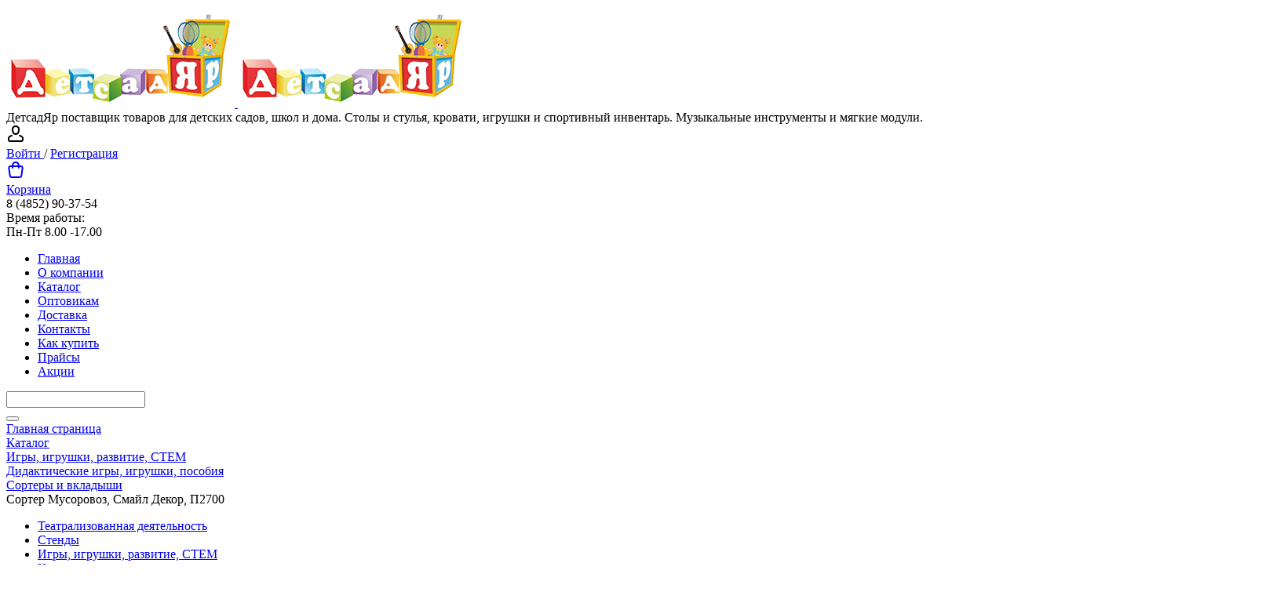

--- FILE ---
content_type: text/html; charset=UTF-8
request_url: https://detsadyar.ru/catalog/sortery/sorter_musorovoz_smayl_dekor_p2700/
body_size: 26141
content:
<!DOCTYPE html>
<html xml:lang="ru" lang="ru">
<head>

<!-- Yandex.Metrika counter -->
<script type="text/javascript" >
   (function(m,e,t,r,i,k,a){m[i]=m[i]||function(){(m[i].a=m[i].a||[]).push(arguments)};
   m[i].l=1*new Date();k=e.createElement(t),a=e.getElementsByTagName(t)[0],k.async=1,k.src=r,a.parentNode.insertBefore(k,a)})
   (window, document, "script", "https://mc.yandex.ru/metrika/tag.js", "ym");

   ym(85640032, "init", {
        clickmap:true,
        trackLinks:true,
        accurateTrackBounce:true,
        webvisor:true,
        ecommerce:"dataLayer"
   });
</script>
<noscript><div><img src="https://mc.yandex.ru/watch/85640032" style="position:absolute; left:-9999px;" alt="" /></div></noscript>
<!-- /Yandex.Metrika counter -->


	<title>Сортер Мусоровоз, Смайл Декор, П2700 купить для детского сада, ДОУ и дома от компании ДетсадЯр </title>
	<meta http-equiv="X-UA-Compatible" content="IE=edge" />
	<meta name="viewport" content="user-scalable=no, initial-scale=1.0, maximum-scale=1.0, width=device-width">
	<link rel="shortcut icon" type="image/x-icon" href="/favicon.ico" />
	<meta http-equiv="Content-Type" content="text/html; charset=UTF-8" />
<meta name="robots" content="index, follow" />
<meta name="keywords" content="Сортер Мусоровоз, Смайл Декор, П2700, купить Сортер Мусоровоз, Смайл Декор, П2700, приобрести Сортер Мусоровоз, Смайл Декор, П2700, Сортер Мусоровоз, Смайл Декор, П2700 в различных цветах, Сортер Мусоровоз, Смайл Декор, П2700 от поставщика товаров для детского сада и школы" />
<meta name="description" content="Игра детская сортер автомобиль для детей.  Размер: 21*11*7,5 см. Материал: фанера. Производство: Smile-Decor (Россия). 
Комплектация: 
 ► Основа в виде автомобиля, ► Контейнеры разного цвета с откидными крышками - 4 шт., ► Карточки с изображением различных видов мусора - набор" />
<link href="/bitrix/js/ui/bootstrap4/css/bootstrap.min.css?1599049196146519" type="text/css" rel="stylesheet"/>
<link href="/bitrix/js/ui/design-tokens/dist/ui.design-tokens.min.css?172630965823463" type="text/css" rel="stylesheet"/>
<link href="/bitrix/js/ui/fonts/opensans/ui.font.opensans.min.css?17003440342320" type="text/css" rel="stylesheet"/>
<link href="/bitrix/js/main/popup/dist/main.popup.bundle.min.css?175049387028056" type="text/css" rel="stylesheet"/>
<link href="/bitrix/cache/css/s1/eshop_bootstrap_v4/page_45b485f440725231a5d55bc65038b86a/page_45b485f440725231a5d55bc65038b86a_v1.css?176891320559418" type="text/css" rel="stylesheet"/>
<link href="/bitrix/cache/css/s1/eshop_bootstrap_v4/template_783c4c01e12bf51960f44f60d86cd341/template_783c4c01e12bf51960f44f60d86cd341_v1.css?176891320433930" type="text/css" rel="stylesheet" data-template-style="true"/>
<script>if(!window.BX)window.BX={};if(!window.BX.message)window.BX.message=function(mess){if(typeof mess==='object'){for(let i in mess) {BX.message[i]=mess[i];} return true;}};</script>
<script>(window.BX||top.BX).message({"pull_server_enabled":"N","pull_config_timestamp":0,"shared_worker_allowed":"Y","pull_guest_mode":"N","pull_guest_user_id":0,"pull_worker_mtime":1745477076});(window.BX||top.BX).message({"PULL_OLD_REVISION":"Для продолжения корректной работы с сайтом необходимо перезагрузить страницу."});</script>
<script>(window.BX||top.BX).message({"JS_CORE_LOADING":"Загрузка...","JS_CORE_NO_DATA":"- Нет данных -","JS_CORE_WINDOW_CLOSE":"Закрыть","JS_CORE_WINDOW_EXPAND":"Развернуть","JS_CORE_WINDOW_NARROW":"Свернуть в окно","JS_CORE_WINDOW_SAVE":"Сохранить","JS_CORE_WINDOW_CANCEL":"Отменить","JS_CORE_WINDOW_CONTINUE":"Продолжить","JS_CORE_H":"ч","JS_CORE_M":"м","JS_CORE_S":"с","JSADM_AI_HIDE_EXTRA":"Скрыть лишние","JSADM_AI_ALL_NOTIF":"Показать все","JSADM_AUTH_REQ":"Требуется авторизация!","JS_CORE_WINDOW_AUTH":"Войти","JS_CORE_IMAGE_FULL":"Полный размер"});</script>

<script src="/bitrix/js/main/core/core.min.js?1768496008242882"></script>

<script>BX.Runtime.registerExtension({"name":"main.core","namespace":"BX","loaded":true});</script>
<script>BX.setJSList(["\/bitrix\/js\/main\/core\/core_ajax.js","\/bitrix\/js\/main\/core\/core_promise.js","\/bitrix\/js\/main\/polyfill\/promise\/js\/promise.js","\/bitrix\/js\/main\/loadext\/loadext.js","\/bitrix\/js\/main\/loadext\/extension.js","\/bitrix\/js\/main\/polyfill\/promise\/js\/promise.js","\/bitrix\/js\/main\/polyfill\/find\/js\/find.js","\/bitrix\/js\/main\/polyfill\/includes\/js\/includes.js","\/bitrix\/js\/main\/polyfill\/matches\/js\/matches.js","\/bitrix\/js\/ui\/polyfill\/closest\/js\/closest.js","\/bitrix\/js\/main\/polyfill\/fill\/main.polyfill.fill.js","\/bitrix\/js\/main\/polyfill\/find\/js\/find.js","\/bitrix\/js\/main\/polyfill\/matches\/js\/matches.js","\/bitrix\/js\/main\/polyfill\/core\/dist\/polyfill.bundle.js","\/bitrix\/js\/main\/core\/core.js","\/bitrix\/js\/main\/polyfill\/intersectionobserver\/js\/intersectionobserver.js","\/bitrix\/js\/main\/lazyload\/dist\/lazyload.bundle.js","\/bitrix\/js\/main\/polyfill\/core\/dist\/polyfill.bundle.js","\/bitrix\/js\/main\/parambag\/dist\/parambag.bundle.js"]);
</script>
<script>BX.Runtime.registerExtension({"name":"jquery3","namespace":"window","loaded":true});</script>
<script>BX.Runtime.registerExtension({"name":"ui.bootstrap4","namespace":"window","loaded":true});</script>
<script>BX.Runtime.registerExtension({"name":"ui.design-tokens","namespace":"window","loaded":true});</script>
<script>BX.Runtime.registerExtension({"name":"ui.fonts.opensans","namespace":"window","loaded":true});</script>
<script>BX.Runtime.registerExtension({"name":"main.popup","namespace":"BX.Main","loaded":true});</script>
<script>BX.Runtime.registerExtension({"name":"popup","namespace":"window","loaded":true});</script>
<script type="extension/settings" data-extension="currency.currency-core">{"region":"ru"}</script>
<script>BX.Runtime.registerExtension({"name":"currency.currency-core","namespace":"BX.Currency","loaded":true});</script>
<script>BX.Runtime.registerExtension({"name":"currency","namespace":"window","loaded":true});</script>
<script>(window.BX||top.BX).message({"LANGUAGE_ID":"ru","FORMAT_DATE":"DD.MM.YYYY","FORMAT_DATETIME":"DD.MM.YYYY HH:MI:SS","COOKIE_PREFIX":"BITRIX_SM","SERVER_TZ_OFFSET":"10800","UTF_MODE":"Y","SITE_ID":"s1","SITE_DIR":"\/","USER_ID":"","SERVER_TIME":1769000183,"USER_TZ_OFFSET":0,"USER_TZ_AUTO":"Y","bitrix_sessid":"9f9012190bedb8725c900737d8853c1a"});</script>


<script src="/bitrix/js/pull/protobuf/protobuf.js?1599049187274055"></script>
<script src="/bitrix/js/pull/protobuf/model.min.js?159904918714190"></script>
<script src="/bitrix/js/main/core/core_promise.min.js?17684960082494"></script>
<script src="/bitrix/js/rest/client/rest.client.min.js?16097626909240"></script>
<script src="/bitrix/js/pull/client/pull.client.min.js?174872407349849"></script>
<script src="/bitrix/js/main/jquery/jquery-3.6.0.min.js?170034405389501"></script>
<script src="/bitrix/js/ui/bootstrap4/js/bootstrap.min.js?159052929354924"></script>
<script src="/bitrix/js/main/popup/dist/main.popup.bundle.min.js?176849600867515"></script>
<script src="/bitrix/js/currency/currency-core/dist/currency-core.bundle.min.js?17263095834569"></script>
<script src="/bitrix/js/currency/core_currency.min.js?1726309583835"></script>
<script>BX.setJSList(["\/local\/templates\/.default\/components\/bitrix\/catalog.element\/bootstrap_v4\/script.js","\/bitrix\/components\/bitrix\/catalog.product.subscribe\/templates\/.default\/script.js","\/bitrix\/components\/bitrix\/sale.prediction.product.detail\/templates\/.default\/script.js","\/local\/templates\/.default\/components\/bitrix\/catalog.section\/bootstrap_v4\/script.js","\/local\/templates\/.default\/components\/bitrix\/catalog.item\/bootstrap_v4\/script.js","\/bitrix\/components\/bitrix\/catalog.products.viewed\/templates\/bootstrap_v4\/script.js","\/local\/templates\/.default\/components\/bitrix\/sale.basket.basket.line\/bootstrap_v4\/script.js","\/local\/templates\/.default\/components\/bitrix\/menu\/top_menu\/script.js","\/bitrix\/components\/bitrix\/search.title\/script.js"]);</script>
<script>BX.setCSSList(["\/local\/templates\/.default\/components\/bitrix\/catalog\/bootstrap_v4\/style.css","\/local\/templates\/.default\/components\/bitrix\/catalog.element\/bootstrap_v4\/style.css","\/bitrix\/components\/bitrix\/catalog.product.subscribe\/templates\/.default\/style.css","\/bitrix\/components\/bitrix\/sale.prediction.product.detail\/templates\/.default\/style.css","\/local\/templates\/.default\/components\/bitrix\/catalog.section\/bootstrap_v4\/style.css","\/local\/templates\/.default\/components\/bitrix\/catalog.item\/bootstrap_v4\/style.css","\/bitrix\/components\/bitrix\/catalog.products.viewed\/templates\/bootstrap_v4\/style.css","\/local\/templates\/.default\/components\/bitrix\/sale.basket.basket.line\/bootstrap_v4\/style.css","\/local\/templates\/.default\/components\/bitrix\/menu\/top_menu\/style.css","\/local\/templates\/.default\/components\/bitrix\/search.title\/bootstrap_v4\/style.css","\/local\/templates\/.default\/components\/bitrix\/breadcrumb\/universal\/style.css","\/local\/templates\/.default\/components\/bitrix\/catalog.section.list\/tree_main\/style.css","\/local\/templates\/.default\/components\/bitrix\/menu\/bottom_menu\/style.css","\/local\/templates\/eshop_bootstrap_v4\/template_styles.css"]);</script>
<script>
					(function () {
						"use strict";

						var counter = function ()
						{
							var cookie = (function (name) {
								var parts = ("; " + document.cookie).split("; " + name + "=");
								if (parts.length == 2) {
									try {return JSON.parse(decodeURIComponent(parts.pop().split(";").shift()));}
									catch (e) {}
								}
							})("BITRIX_CONVERSION_CONTEXT_s1");

							if (cookie && cookie.EXPIRE >= BX.message("SERVER_TIME"))
								return;

							var request = new XMLHttpRequest();
							request.open("POST", "/bitrix/tools/conversion/ajax_counter.php", true);
							request.setRequestHeader("Content-type", "application/x-www-form-urlencoded");
							request.send(
								"SITE_ID="+encodeURIComponent("s1")+
								"&sessid="+encodeURIComponent(BX.bitrix_sessid())+
								"&HTTP_REFERER="+encodeURIComponent(document.referrer)
							);
						};

						if (window.frameRequestStart === true)
							BX.addCustomEvent("onFrameDataReceived", counter);
						else
							BX.ready(counter);
					})();
				</script>



<script  src="/bitrix/cache/js/s1/eshop_bootstrap_v4/template_be2c065d6141aa9ea6b1eb8f64fafcf1/template_be2c065d6141aa9ea6b1eb8f64fafcf1_v1.js?176891320415842"></script>
<script  src="/bitrix/cache/js/s1/eshop_bootstrap_v4/page_029c1f1bb559c7c4085c9a5357a74c4f/page_029c1f1bb559c7c4085c9a5357a74c4f_v1.js?1768913205172443"></script>
<script>new Image().src='https://детсадяр.рф/bitrix/spread.php?s=QklUUklYX1NNX1NBTEVfVUlEAWY4YmVhZDE2MzYwZTRjZjcxYTYzNzNmYzZkYmRkNjc0ATE4MDAxMDQxODMBLwEBAQI.1769000243.a1004764db137b957d5ae44a4ef060b4c87e62ebdbb22aa175d10fd5d69b693d';
</script>


	
	<script src="/local/templates/eshop_bootstrap_v4/script.js"></script>
<style>.xname{display:block;height:.1px;margin:0!important;overflow:hidden;padding:0!important;width:.1px;border:0;opacity:.01;}</style></head>
<body class="bx-background-image bx-theme-yellow" >
<div id="panel"></div>
<div class="bx-wrapper" id="bx_eshop_wrap">
	<header class="bx-header">
		<div class="bx-header-section container">
			<!--region bx-header-->
			<div class="row pt-0 pt-md-3 mb-3 bx-header-section_banner" style="">
				<div class="d-block d-md-none bx-menu-button-mobile" data-role='bx-menu-button-mobile-position'></div>
				<div class="col-12 col-md-4 bx-header-logo">
					<a class="bx-logo-block d-none d-md-block" href="/">
						<img src="/include/logo_2021.png"  srcset="/include/logo_2021.png" />

					</a>
					<a class="bx-logo-block d-block d-md-none text-center" href="/">
						<img src="/include/logo_2021.png"  srcset="/include/logo_2021.png" />

					</a>
					
					<div class="header_slogan">ДетсадЯр поставщик товаров для детских садов, школ и дома. Столы и стулья, кровати, игрушки и спортивный инвентарь. Музыкальные инструменты и мягкие модули.&nbsp;</div>
				</div>

				<div class="col-md-3 col-sm-6 col-xs-12 d-md-block bx-header-personal text-right">
				
				
					<script>
var bx_basketFKauiI = new BitrixSmallCart;
</script>
<div id="bx_basketFKauiI" class="bx-basket bx-opener"><!--'start_frame_cache_bx_basketFKauiI'--><div class="basket-line">
	<div class="mb-1 basket-line-block">
		<script type="text/javascript">bx_basketFKauiI.currentUrl = '%2Fcatalog%2Fsortery%2Fsorter_musorovoz_smayl_dekor_p2700%2Findex.php';</script>			<a href="/login/?login=yes&backurl=%2Fcatalog%2Fsortery%2Fsorter_musorovoz_smayl_dekor_p2700%2Findex.php">
				<svg width="24" height="24" viewBox="0 0 24 24" class="icon__icon icon__icon-block" aria-hidden="true"><path fill-rule="evenodd" clip-rule="evenodd" d="M11.88 1C8.723 1 6.356 3.887 6.975 6.98l.455 2.274a4.66 4.66 0 009.138 0l.455-2.273C17.642 3.887 15.276 1 12.12 1h-.242zM8.936 6.588A3 3 0 0111.88 3h.242a3 3 0 012.941 3.588l-.454 2.274a2.66 2.66 0 01-5.216 0l-.455-2.274z"></path><path d="M7.214 14.977a1 1 0 00-.428-1.954c-2.223.486-3.462 1.496-4.123 2.508a4.205 4.205 0 00-.573 1.311 3.43 3.43 0 00-.09.626c-.009.51 0 1.021 0 1.532a3 3 0 003 3h14a3 3 0 003-3c0-.51.007-1.021 0-1.532l-.002-.048a3.449 3.449 0 00-.088-.578 4.203 4.203 0 00-.573-1.31c-.66-1.013-1.9-2.023-4.123-2.509a1 1 0 10-.428 1.954c1.777.389 2.538 1.129 2.877 1.648.178.272.262.518.302.685a1.44 1.44 0 01.035.203V19a1 1 0 01-1 1H5a1 1 0 01-1-1v-1.484l.002-.025c.004-.035.013-.097.033-.18.04-.168.124-.414.302-.686.34-.52 1.1-1.26 2.877-1.648z"></path></svg>
				<br/>Войти			</a>
			/
										<a style="margin-right: 0;" href="/login/?register=yes&backurl=%2Fcatalog%2Fsortery%2Fsorter_musorovoz_smayl_dekor_p2700%2Findex.php">Регистрация</a>
							</div>

	<div class="basket-line-block">
					<a href="/personal/cart/">
				<svg width="24" height="24" viewBox="0 0 24 24" aria-hidden="true" fill="currentColor"><path fill-rule="evenodd" clip-rule="evenodd" d="M7.12 6c.082-.678.216-1.35.44-1.967.296-.813.767-1.591 1.527-2.161C9.855 1.297 10.827 1 12 1c1.173 0 2.145.297 2.912.872.76.57 1.232 1.348 1.528 2.161.224.616.358 1.29.439 1.967h1.815a3 3 0 012.97 3.424l-1.429 10A3 3 0 0117.265 22H6.735a3 3 0 01-2.97-2.576l-1.429-10A3 3 0 015.306 6h1.815zm2.016 0c.066-.46.162-.893.304-1.283.204-.562.482-.971.848-1.245C10.644 3.203 11.172 3 12 3s1.355.203 1.713.472c.364.274.643.683.847 1.245.142.39.238.823.303 1.283H9.136zM7.004 8C7 8.318 7 8.625 7 8.913V9a1 1 0 002 0c0-.334 0-.669.006-1h5.988c.005.331.006.666.006 1a1 1 0 102 0v-.087c0-.288 0-.595-.004-.913h1.698a1 1 0 01.99 1.141l-1.429 10a1 1 0 01-.99.859H6.735a1 1 0 01-.99-.859l-1.429-10A1 1 0 015.306 8h1.698z"></path></svg>
				<br/>Корзина			</a>
							</div>
</div><!--'end_frame_cache_bx_basketFKauiI'--></div>
<script type="text/javascript">
	bx_basketFKauiI.siteId       = 's1';
	bx_basketFKauiI.cartId       = 'bx_basketFKauiI';
	bx_basketFKauiI.ajaxPath     = '/bitrix/components/bitrix/sale.basket.basket.line/ajax.php';
	bx_basketFKauiI.templateName = 'bootstrap_v4';
	bx_basketFKauiI.arParams     =  {'PATH_TO_BASKET':'/personal/cart/','PATH_TO_PERSONAL':'/personal/','SHOW_PERSONAL_LINK':'N','SHOW_NUM_PRODUCTS':'N','SHOW_TOTAL_PRICE':'N','SHOW_PRODUCTS':'N','POSITION_FIXED':'N','SHOW_AUTHOR':'Y','PATH_TO_REGISTER':'/login/','PATH_TO_PROFILE':'/personal/','COMPONENT_TEMPLATE':'bootstrap_v4','PATH_TO_ORDER':'/personal/order/make/','SHOW_EMPTY_VALUES':'Y','PATH_TO_AUTHORIZE':'/login/','SHOW_REGISTRATION':'Y','HIDE_ON_BASKET_PAGES':'Y','POSITION_HORIZONTAL':'right','POSITION_VERTICAL':'top','CACHE_TYPE':'A','SHOW_DELAY':'Y','SHOW_NOTAVAIL':'Y','SHOW_IMAGE':'Y','SHOW_PRICE':'Y','SHOW_SUMMARY':'Y','MAX_IMAGE_SIZE':'70','AJAX':'N','~PATH_TO_BASKET':'/personal/cart/','~PATH_TO_PERSONAL':'/personal/','~SHOW_PERSONAL_LINK':'N','~SHOW_NUM_PRODUCTS':'N','~SHOW_TOTAL_PRICE':'N','~SHOW_PRODUCTS':'N','~POSITION_FIXED':'N','~SHOW_AUTHOR':'Y','~PATH_TO_REGISTER':'/login/','~PATH_TO_PROFILE':'/personal/','~COMPONENT_TEMPLATE':'bootstrap_v4','~PATH_TO_ORDER':'/personal/order/make/','~SHOW_EMPTY_VALUES':'Y','~PATH_TO_AUTHORIZE':'/login/','~SHOW_REGISTRATION':'Y','~HIDE_ON_BASKET_PAGES':'Y','~POSITION_HORIZONTAL':'right','~POSITION_VERTICAL':'top','~CACHE_TYPE':'A','~SHOW_DELAY':'Y','~SHOW_NOTAVAIL':'Y','~SHOW_IMAGE':'Y','~SHOW_PRICE':'Y','~SHOW_SUMMARY':'Y','~MAX_IMAGE_SIZE':'70','~AJAX':'N','cartId':'bx_basketFKauiI'}; // TODO \Bitrix\Main\Web\Json::encode
	bx_basketFKauiI.closeMessage = 'Скрыть';
	bx_basketFKauiI.openMessage  = 'Раскрыть';
	bx_basketFKauiI.activate();
</script>				</div>

				<div class="col-md-5 col-sm-6 col-xs-12 bx-header-contact">
					<div class="d-flex align-items-center justify-content-between justify-content-md-center flex-row flex-sm-row flex-md-column flex-lg-row">
						<div class="p-lg-3 p-1">
							<div class="bx-header-phone-block">
								<i class="bx-header-phone-icon"></i>
								<span class="bx-header-phone-number">
									8 (4852) 90-37-54								</span>
							</div>
						</div>
						<div class="p-lg-3 p-1">
							<div class="bx-header-worktime">
								<div class="bx-worktime-title">Время работы:</div>
								<div class="bx-worktime-schedule">
									Пн-Пт 8.00 -17.00								</div>
							</div>
						</div>
					</div>
				</div>
			</div>
			<!--endregion-->

			<!--region menu-->
			<div class="row mb-4 d-none d-md-block">
				<div class="col">
					
<div class="bx-top-nav bx-yellow" id="catalog_menu_LkGdQn">
	<nav class="bx-top-nav-container" id="cont_catalog_menu_LkGdQn">
		<ul class="bx-nav-list-1-lvl" id="ul_catalog_menu_LkGdQn">
		     <!-- first level-->
						<li
				class="bx-nav-1-lvl bx-nav-list-0-col "
				onmouseover="BX.CatalogMenu.itemOver(this);"
				onmouseout="BX.CatalogMenu.itemOut(this)"
								onclick="if (BX.hasClass(document.documentElement, 'bx-touch')) obj_catalog_menu_LkGdQn.clickInMobile(this, event);"
			>
				<a
					class="bx-nav-1-lvl-link"
					href="/"
									>
					<span class="bx-nav-1-lvl-link-text">
						Главная											</span>
				</a>
						</li>
		     <!-- first level-->
						<li
				class="bx-nav-1-lvl bx-nav-list-0-col "
				onmouseover="BX.CatalogMenu.itemOver(this);"
				onmouseout="BX.CatalogMenu.itemOut(this)"
								onclick="if (BX.hasClass(document.documentElement, 'bx-touch')) obj_catalog_menu_LkGdQn.clickInMobile(this, event);"
			>
				<a
					class="bx-nav-1-lvl-link"
					href="/about/"
									>
					<span class="bx-nav-1-lvl-link-text">
						О компании											</span>
				</a>
						</li>
		     <!-- first level-->
						<li
				class="bx-nav-1-lvl bx-nav-list-0-col bx-active"
				onmouseover="BX.CatalogMenu.itemOver(this);"
				onmouseout="BX.CatalogMenu.itemOut(this)"
								onclick="if (BX.hasClass(document.documentElement, 'bx-touch')) obj_catalog_menu_LkGdQn.clickInMobile(this, event);"
			>
				<a
					class="bx-nav-1-lvl-link"
					href="/catalog/"
									>
					<span class="bx-nav-1-lvl-link-text">
						Каталог											</span>
				</a>
						</li>
		     <!-- first level-->
						<li
				class="bx-nav-1-lvl bx-nav-list-0-col "
				onmouseover="BX.CatalogMenu.itemOver(this);"
				onmouseout="BX.CatalogMenu.itemOut(this)"
								onclick="if (BX.hasClass(document.documentElement, 'bx-touch')) obj_catalog_menu_LkGdQn.clickInMobile(this, event);"
			>
				<a
					class="bx-nav-1-lvl-link"
					href="/optovikam.php"
									>
					<span class="bx-nav-1-lvl-link-text">
						Оптовикам											</span>
				</a>
						</li>
		     <!-- first level-->
						<li
				class="bx-nav-1-lvl bx-nav-list-0-col "
				onmouseover="BX.CatalogMenu.itemOver(this);"
				onmouseout="BX.CatalogMenu.itemOut(this)"
								onclick="if (BX.hasClass(document.documentElement, 'bx-touch')) obj_catalog_menu_LkGdQn.clickInMobile(this, event);"
			>
				<a
					class="bx-nav-1-lvl-link"
					href="/about/delivery/"
									>
					<span class="bx-nav-1-lvl-link-text">
						Доставка											</span>
				</a>
						</li>
		     <!-- first level-->
						<li
				class="bx-nav-1-lvl bx-nav-list-0-col "
				onmouseover="BX.CatalogMenu.itemOver(this);"
				onmouseout="BX.CatalogMenu.itemOut(this)"
								onclick="if (BX.hasClass(document.documentElement, 'bx-touch')) obj_catalog_menu_LkGdQn.clickInMobile(this, event);"
			>
				<a
					class="bx-nav-1-lvl-link"
					href="/about/contacts/"
									>
					<span class="bx-nav-1-lvl-link-text">
						Контакты											</span>
				</a>
						</li>
		     <!-- first level-->
						<li
				class="bx-nav-1-lvl bx-nav-list-0-col "
				onmouseover="BX.CatalogMenu.itemOver(this);"
				onmouseout="BX.CatalogMenu.itemOut(this)"
								onclick="if (BX.hasClass(document.documentElement, 'bx-touch')) obj_catalog_menu_LkGdQn.clickInMobile(this, event);"
			>
				<a
					class="bx-nav-1-lvl-link"
					href="/about/howto/"
									>
					<span class="bx-nav-1-lvl-link-text">
						Как купить											</span>
				</a>
						</li>
		     <!-- first level-->
						<li
				class="bx-nav-1-lvl bx-nav-list-0-col "
				onmouseover="BX.CatalogMenu.itemOver(this);"
				onmouseout="BX.CatalogMenu.itemOut(this)"
								onclick="if (BX.hasClass(document.documentElement, 'bx-touch')) obj_catalog_menu_LkGdQn.clickInMobile(this, event);"
			>
				<a
					class="bx-nav-1-lvl-link"
					href="/order-table/"
									>
					<span class="bx-nav-1-lvl-link-text">
						Прайсы											</span>
				</a>
						</li>
		     <!-- first level-->
						<li
				class="bx-nav-1-lvl bx-nav-list-0-col "
				onmouseover="BX.CatalogMenu.itemOver(this);"
				onmouseout="BX.CatalogMenu.itemOut(this)"
								onclick="if (BX.hasClass(document.documentElement, 'bx-touch')) obj_catalog_menu_LkGdQn.clickInMobile(this, event);"
			>
				<a
					class="bx-nav-1-lvl-link"
					href="/actions/"
									>
					<span class="bx-nav-1-lvl-link-text">
						Акции											</span>
				</a>
						</li>
				</ul>
	</nav>
</div>

<script>
	BX.ready(function () {
		window.obj_catalog_menu_LkGdQn = new BX.Main.MenuComponent.CatalogHorizontal('catalog_menu_LkGdQn', {'2043925204':{'PICTURE':'','DESC':''},'1430168220':{'PICTURE':'','DESC':''},'1326689376':{'PICTURE':'','DESC':''},'2802717671':{'PICTURE':'','DESC':''},'75847116':{'PICTURE':'','DESC':''},'3493504215':{'PICTURE':'','DESC':''},'3093538711':{'PICTURE':'','DESC':''},'3192770564':{'PICTURE':'','DESC':''},'2533417849':{'PICTURE':'','DESC':''}});
	});
</script>				</div>
			</div>
			<!--endregion-->

			<!--region search.title -->
							<div class="row mb-2 mb-md-4">
					<div class="col">
						<div id="search" class="bx-searchtitle ">
	<form action="/catalog/">
		<div class="input-group">
			<input id="title-search-input" type="text" name="q" value="" autocomplete="off" class="form-control"/>
			<div class="input-group-append">
				<button class="btn btn-primary search-title-button" type="submit" name="s"></button>
			</div>
		</div>
	</form>
</div>
<script>
	BX.ready(function(){
		new JCTitleSearch({
			'AJAX_PAGE' : '/catalog/sortery/sorter_musorovoz_smayl_dekor_p2700/',
			'CONTAINER_ID': 'search',
			'INPUT_ID': 'title-search-input',
			'MIN_QUERY_LEN': 2
		});
	});
</script>

					</div>
				</div>
						<!--endregion-->

			<!--region breadcrumb-->
							<div class="row mb-4">
					<div class="col" id="navigation">
						<link href="/bitrix/css/main/font-awesome.css?159052927428777" type="text/css" rel="stylesheet" />
<div class="bx-breadcrumb" itemprop="https://schema.org/breadcrumb" itemscope itemtype="https://schema.org/BreadcrumbList">
			<div class="bx-breadcrumb-item" id="bx_breadcrumb_0" itemprop="itemListElement" itemscope itemtype="https://schema.org/ListItem">
				<a class="bx-breadcrumb-item-link" href="/" title="Главная страница" itemprop="item">
					<span class="bx-breadcrumb-item-text" itemprop="name">Главная страница</span>
				</a>
				<meta itemprop="position" content="1" />
			</div><i class="bx-breadcrumb-item-angle fa fa-angle-right"></i>
			<div class="bx-breadcrumb-item" id="bx_breadcrumb_1" itemprop="itemListElement" itemscope itemtype="https://schema.org/ListItem">
				<a class="bx-breadcrumb-item-link" href="/catalog/" title="Каталог" itemprop="item">
					<span class="bx-breadcrumb-item-text" itemprop="name">Каталог</span>
				</a>
				<meta itemprop="position" content="2" />
			</div><i class="bx-breadcrumb-item-angle fa fa-angle-right"></i>
			<div class="bx-breadcrumb-item" id="bx_breadcrumb_2" itemprop="itemListElement" itemscope itemtype="https://schema.org/ListItem">
				<a class="bx-breadcrumb-item-link" href="/catalog/igrushki_/" title="Игры, игрушки, развитие, СТЕМ" itemprop="item">
					<span class="bx-breadcrumb-item-text" itemprop="name">Игры, игрушки, развитие, СТЕМ</span>
				</a>
				<meta itemprop="position" content="3" />
			</div><i class="bx-breadcrumb-item-angle fa fa-angle-right"></i>
			<div class="bx-breadcrumb-item" id="bx_breadcrumb_3" itemprop="itemListElement" itemscope itemtype="https://schema.org/ListItem">
				<a class="bx-breadcrumb-item-link" href="/catalog/didakticheskie_igrushki/" title="Дидактические игры, игрушки, пособия" itemprop="item">
					<span class="bx-breadcrumb-item-text" itemprop="name">Дидактические игры, игрушки, пособия</span>
				</a>
				<meta itemprop="position" content="4" />
			</div><i class="bx-breadcrumb-item-angle fa fa-angle-right"></i>
			<div class="bx-breadcrumb-item" id="bx_breadcrumb_4" itemprop="itemListElement" itemscope itemtype="https://schema.org/ListItem">
				<a class="bx-breadcrumb-item-link" href="/catalog/sortery/" title="Сортеры и вкладыши" itemprop="item">
					<span class="bx-breadcrumb-item-text" itemprop="name">Сортеры и вкладыши</span>
				</a>
				<meta itemprop="position" content="5" />
			</div><i class="bx-breadcrumb-item-angle fa fa-angle-right"></i>
			<div class="bx-breadcrumb-item">
				<span class="bx-breadcrumb-item-text">Сортер Мусоровоз, Смайл Декор, П2700</span>
			</div></div>					</div>
				</div>
						<!--endregion-->
		</div>
	</header>
	

	<div class="workarea">
		<div class="container bx-content-section">
			<div class="row"style="
    background: #fff;
    border-radius: 10px;
">
						
								<div class="sidebar d-none d-sm-block col-md-2 col-sm-3">
						


<div class="mb-5">
	<div class="mainpage-catalog-list">
	
	<ul>
	<li id="bx_1847241719_214"><a  href="/catalog/teatralizovannaya_deyatelnost_/">Театрализованная деятельность </a></li>
	<li id="bx_1847241719_41"><a  href="/catalog/stendy/">Стенды</a></li>
	<li id="bx_1847241719_36"><a  href="/catalog/igrushki_/">Игры, игрушки, развитие, СТЕМ</a></li>
	<li id="bx_1847241719_43"><a  href="/catalog/kostyumy_/">Костюмы и шапочки</a></li>
	<li id="bx_1847241719_24"><a  href="/catalog/muzykalnye_instrumenty/">Музыкальные инструменты</a></li>
	<li id="bx_1847241719_20"><a  href="/catalog/myagkie_moduli_i_maty/">Мягкие модули и маты</a></li>
	<li id="bx_1847241719_27"><a  href="/catalog/sportivnyy_inventar/">Спорт и Здоровье</a></li>
	<li id="bx_1847241719_18"><a  href="/catalog/stoly_detskie/">Столы детские</a></li>
	<li id="bx_1847241719_16"><a  href="/catalog/stulya/">Стулья</a></li>
	<li id="bx_1847241719_38"><a  href="/catalog/krovati_detskie/">Кровати детские</a></li>
	<li id="bx_1847241719_115"><a  href="/catalog/igrovaya_mebel_dlya_detskogo_sada/">Мебель для группы детского сада (игровая, уголки, стенки для игрушек)</a></li>
	<li id="bx_1847241719_175"><a  href="/catalog/funktsionalnaya_mebel_dlya_dou/">Функциональная мебель для ДОУ (шкафы, полотенечницы, горшечницы)</a></li>
	</ul>
</div>
	
</div>


<div class="mb-5">
	<div class="mb-5">
	<h3>Полезная информация</h3>
	<div class="p-3 mb-2 bg-light text-dark rounded">
		<div class="mb-3">
			<div class="pb-2 d-flex align-items-center">
				<div class="sidebar-icon sidebar-icon-label">
				</div>
				<h4 class="m-0">О магазине</h4>
			</div>
			<div style="font-size: .8rem;">
				Узнайте больше о нашем магазине: кто мы, наши клиенты и почему они выбрали именно нас. Наши контакты и реквизиты. <br>
				<a href="/about/">Подробнее</a>
			</div>
		</div>
		<div class="mb-3">
			<div class="pb-2 d-flex align-items-center">
				<div class="sidebar-icon sidebar-icon-delivery">
				</div>
				<h4 class="m-0">Доставка</h4>
			</div>
			<div style="font-size: .8rem;">
				Доставим ваш заказ в любой регион России, в удобное время и день. Работаем для вас, без выходных. <br>
				<a href="/about/delivery/">Подробнее</a>
			</div>
		</div>
		<div class="mb-3">
			<div class="pb-2 d-flex align-items-center">
				<div class="sidebar-icon sidebar-icon-self">
				</div>
				<h4 class="m-0">Мы гарантируем</h4>
			</div>
			<div style="font-size: .8rem;">
				Мы гордимся безупречной репутацией нашего магазина. Если товар не устроит вас, вы всегда сможете вернуть деньги. <br>
				<a href="/about/guaranty/">Подробнее</a>
			</div>
		</div>
		<div class="mb-3">
			<div class="pb-2 d-flex align-items-center">
				<div class="sidebar-icon sidebar-icon-sale">
				</div>
				<h4 class="m-0">Как купить</h4>
			</div>
			<div style="font-size: .8rem;">
				Ваш первый заказ в интернет-магазине? Мы с радостью подскажем как сделать покупки в интернете простыми и удобными. <br>
				<a href="/about/howto/">Подробнее</a>
			</div>
		</div>
		<div>
			<div class="pb-2 d-flex align-items-center">
				<div class="sidebar-icon sidebar-icon-phone">
				</div>
				<h4 class="m-0">Всегда на связи</h4>
			</div>
			<div style="font-size: .8rem;">
				Связаться с нами можно любым удобным для вас способом: e-mail, телефон, социальные сети и мессенджеры. <br>
				<a href="/about/contacts/">Подробнее</a>
			</div>
		</div>
	</div>
</div>
<br></div>					</div>
								<!--endregion -->


				<div class="bx-content col-md-10 col-sm-9">
					<h1 id="pagetitle">Сортер Мусоровоз, Смайл Декор, П2700</h1><div class="row bx-site">
	<div class='col'>
		

<div class="bx-catalog-element bx-yellow" id="bx_117848907_2862" itemscope itemtype="https://schema.org/Product">
		<div class="row">
		
		<div class="col-md-8">
			<div class="product-item-detail-slider-container" id="bx_117848907_2862_big_slider">
				<span class="product-item-detail-slider-close" data-entity="close-popup"></span>
				<div class="product-item-detail-slider-block
					product-item-detail-slider-block-square"
					data-entity="images-slider-block">
					<span class="product-item-detail-slider-left" data-entity="slider-control-left" style="display: none;"></span>
					<span class="product-item-detail-slider-right" data-entity="slider-control-right" style="display: none;"></span>
					<div class="product-item-label-text product-item-label-big product-item-label-top product-item-label-left" id="bx_117848907_2862_sticker"
						style="display: none;">
											</div>
										<div class="product-item-detail-slider-images-container" data-entity="images-container">
														<div class="product-item-detail-slider-image active" data-entity="image" data-id="11340">
									<img src="/upload/iblock/19b/19b5fad6e22abe3df91c159bb1240c1b.jpg" alt="картинка Сортер Мусоровоз, Смайл Декор, П2700 от магазина ДетсадЯр" title="картинка Сортер Мусоровоз, Смайл Декор, П2700 магазин ДетсадЯр являющийся официальным поставщиком товаров для детских садов" itemprop="image">
								</div>
																<div class="product-item-detail-slider-image" data-entity="image" data-id="11341">
									<img src="/upload/iblock/edd/edd0ee2eb85f0e531406b0e0251713a4.jpg" alt="картинка Сортер Мусоровоз, Смайл Декор, П2700 от магазина ДетсадЯр" title="картинка Сортер Мусоровоз, Смайл Декор, П2700 магазин ДетсадЯр являющийся официальным поставщиком товаров для детских садов">
								</div>
																<div class="product-item-detail-slider-image" data-entity="image" data-id="11342">
									<img src="/upload/iblock/8da/8dab0a5bd3f3e47247c5a08eb88a3b1f.jpg" alt="картинка Сортер Мусоровоз, Смайл Декор, П2700 от магазина ДетсадЯр" title="картинка Сортер Мусоровоз, Смайл Декор, П2700 магазин ДетсадЯр являющийся официальным поставщиком товаров для детских садов">
								</div>
																<div class="product-item-detail-slider-image" data-entity="image" data-id="11343">
									<img src="/upload/iblock/3c4/3c48542c700cfcd339c4857d29ddf4bb.jpg" alt="картинка Сортер Мусоровоз, Смайл Декор, П2700 от магазина ДетсадЯр" title="картинка Сортер Мусоровоз, Смайл Декор, П2700 магазин ДетсадЯр являющийся официальным поставщиком товаров для детских садов">
								</div>
																<div class="product-item-detail-slider-image" data-entity="image" data-id="11344">
									<img src="/upload/iblock/1dd/1dd42fd19a8c730669cfd3ebf2ddf704.jpg" alt="картинка Сортер Мусоровоз, Смайл Декор, П2700 от магазина ДетсадЯр" title="картинка Сортер Мусоровоз, Смайл Декор, П2700 магазин ДетсадЯр являющийся официальным поставщиком товаров для детских садов">
								</div>
													</div>
				</div>
										<div class="product-item-detail-slider-controls-block" id="bx_117848907_2862_slider_cont">
																<div class="product-item-detail-slider-controls-image active"
										data-entity="slider-control" data-value="11340">
										<img src="/upload/iblock/19b/19b5fad6e22abe3df91c159bb1240c1b.jpg">
									</div>
																		<div class="product-item-detail-slider-controls-image"
										data-entity="slider-control" data-value="11341">
										<img src="/upload/iblock/edd/edd0ee2eb85f0e531406b0e0251713a4.jpg">
									</div>
																		<div class="product-item-detail-slider-controls-image"
										data-entity="slider-control" data-value="11342">
										<img src="/upload/iblock/8da/8dab0a5bd3f3e47247c5a08eb88a3b1f.jpg">
									</div>
																		<div class="product-item-detail-slider-controls-image"
										data-entity="slider-control" data-value="11343">
										<img src="/upload/iblock/3c4/3c48542c700cfcd339c4857d29ddf4bb.jpg">
									</div>
																		<div class="product-item-detail-slider-controls-image"
										data-entity="slider-control" data-value="11344">
										<img src="/upload/iblock/1dd/1dd42fd19a8c730669cfd3ebf2ddf704.jpg">
									</div>
															</div>
									</div>
		</div>
		<div class="col-md-4">
			<div class="row">
								<div class="col-lg">
					<div class="product-item-detail-pay-block">
															<div class="mb-3" >
																					<div class="product-item-detail-price-old mb-1"
												id="bx_117848907_2862_old_price"
												;>845 руб.</div>
											
										<div class="product-item-detail-price-current mb-1" id="bx_117848907_2862_price">777 руб.</div>

																					<div class="product-item-detail-economy-price mb-1"
												id="bx_117848907_2862_price_discount"
												>Скидка 68 руб.</div>
																				</div>
									
									<div class="mb-3"  style="display: none;">
										Цены от 845 руб.									</div>
																			<div >
											<div class="mb-3"  data-entity="quantity-block">
																										<div class="product-item-detail-info-container-title text-center">Количество</div>
													
												<div class="product-item-amount">
													<div class="product-item-amount-field-container">
														<span class="product-item-amount-field-btn-minus no-select" id="bx_117848907_2862_quant_down"></span>
														<input class="product-item-amount-field" id="bx_117848907_2862_quantity" type="number" value="1">
														<span class="product-item-amount-field-btn-plus no-select" id="bx_117848907_2862_quant_up"></span>
														<span class="product-item-amount-description-container">
															<span id="bx_117848907_2862_quant_measure">шт</span>
															<span id="bx_117848907_2862_price_total"></span>
														</span>
													</div>
												</div>
											</div>
										</div>
																			<div data-entity="main-button-container" class="mb-3" >
										<div id="bx_117848907_2862_basket_actions" style="display: ;">
																							<div class="mb-3">
													<a class="btn btn-primary product-item-detail-buy-button"
														id="bx_117848907_2862_add_basket_link"
														href="javascript:void(0);">
														В корзину													</a>
												</div>
																						</div>
									</div>
																			<div class="mb-3">
																					</div>
																			<div class="mb-3" id="bx_117848907_2862_not_avail" style="display: none;">
										<a class="btn btn-primary product-item-detail-buy-button" href="javascript:void(0)" rel="nofollow">Нет в наличии</a>
									</div>
														</div>
				</div>
			</div>
		</div>

	</div>
	
	
	<div class="row">
		<div class="col">
			
			<ul class="nav nav-tabs product-item-detail-tabs-list">
								<li class="product-item-detail-tab">
					<a class="product-item-detail-tab-link active" data-toggle="tab" href="#description">Описание</a>
				</li>
				<li class="product-item-detail-tab">
					<a class="product-item-detail-tab-link" data-toggle="tab" href="#properties">Характеристики</a>
				</li>		
			</ul>
			<div class="tab-content">
				 
				<div class="tab-pane fade product-item-detail-tab-content show active" id="description">
					Игра детская сортер автомобиль для детей. <br>
 <br>
 Размер: 21*11*7,5 см. Материал: фанера. <br>
 <br>
 Производство: Smile-Decor (Россия). <br>
 <br>
 Комплектация: <br>
 ► Основа в виде автомобиля,<br>
 ► Контейнеры разного цвета с откидными крышками - 4 шт., <br>
 ► Карточки с изображением различных видов мусора - набор<br>
 <br>
 &nbsp;&nbsp;&nbsp; Игра знакомит с принципами сбора и утилизации бытового мусора, способствует формированию экологической культуры, развитию логического мышления, памяти, социальной ответственности.<br>
 <br>
 <b>Как играть?</b><br>
 <br>
 1. Игра «Мусоровоз». Рассмотрите мусоровоз вместе с ребенком. Обсудите его назначение. Достаньте фигурки с изображением мусора и назовите все предметы.&nbsp;&nbsp;Посчитайте контейнеры на мусоровозе, уточните их названия. Спросите,&nbsp;&nbsp;что можно выбрасывать в&nbsp;&nbsp;контейнеры? (Бумажные, пластиковые, стеклянные предметы, пищевые отходы).<br>
 <br>
 2. Игра «Сортировка мусора». Предложите ребенку&nbsp;&nbsp;правильно распределить мусор по контейнерам: в красный контейнер – изделия из пластика, в зеленый – фигурки с изображением органических продуктов, в желтый – все, что изготовлено из бумаги, в синий – стеклянные предметы. Просите при этом объяснять свой выбор: называть материал, из которого сделан предмет, например: коробка из картона, совок из пластмассы, елочный шарик из стекла и т.д.<br>
 <br>
 3. Игра «Самый быстрый». Разделите все фигурки с изображением мусора поровну между всеми участниками. Предложите игрокам разложить все отходы по соответствующим контейнерам как можно быстрее. Победителем становится самый быстрый участник, сделавший меньше всего ошибок.<br>
 Вариант игры: раздайте игрокам контейнеры для мусора, предложите заполнить свои контейнеры, выбирая мусор из общей массы.<br>
 <br>
 4. Игра «Куча мала». Выберите один из контейнеров, заполненных мусором. Попросите ребенка назвать все предметы внутри контейнера, обсудите, какой еще мусор, произведенный из этого же материала, можно поместить в данный контейнер. Предложите нарисовать на листе бумаги мусор, которым можно заполнить контейнер.<br>
 <br>
 5. Игра «Чистая планета». Спросите ребенка, откуда берется мусор? Обсудите, зачем нужно сортировать мусор. Расскажите, куда отвозится мусор после сортировки,&nbsp;&nbsp;что происходит с мусором на заводе по переработке отходов. Спросите, почему нельзя бросать мусор на землю, оставлять мусор в лесу? Стимулируйте ребенка к использованию мусоровоза в сюжетной игре.<br>
 <br>
 &nbsp;&nbsp;&nbsp;&nbsp; Еще больше игр в инструкции!<br>				</div>
				<div class="tab-pane fade product-item-detail-tab-content" id="properties">
											<ul class="product-item-detail-properties">
																<li class="product-item-detail-properties-item">
										<span class="product-item-detail-properties-name">Артикул</span>
										<span class="product-item-detail-properties-dots"></span>
										<span class="product-item-detail-properties-value">П2700										</span>
									</li>
																		<li class="product-item-detail-properties-item">
										<span class="product-item-detail-properties-name">Производитель</span>
										<span class="product-item-detail-properties-dots"></span>
										<span class="product-item-detail-properties-value">Smile-Decor (Россия)										</span>
									</li>
																		<li class="product-item-detail-properties-item">
										<span class="product-item-detail-properties-name">Материал</span>
										<span class="product-item-detail-properties-dots"></span>
										<span class="product-item-detail-properties-value">фанера										</span>
									</li>
																			<li class="product-item-detail-properties-item">
											<span class="product-item-detail-properties-name">Длина </span>
											<span class="product-item-detail-properties-dots"></span>
											<span class="product-item-detail-properties-value">21 см.											</span>
										</li>
																				<li class="product-item-detail-properties-item">
											<span class="product-item-detail-properties-name">Ширина</span>
											<span class="product-item-detail-properties-dots"></span>
											<span class="product-item-detail-properties-value">11 см.											</span>
										</li>
																				<li class="product-item-detail-properties-item">
											<span class="product-item-detail-properties-name">Высота </span>
											<span class="product-item-detail-properties-dots"></span>
											<span class="product-item-detail-properties-value">7,5 см.											</span>
										</li>
																				<li class="product-item-detail-properties-item">
											<span class="product-item-detail-properties-name">Вес </span>
											<span class="product-item-detail-properties-dots"></span>
											<span class="product-item-detail-properties-value">247 гр.											</span>
										</li>
																			<li class="product-item-detail-properties-item">
										<span class="product-item-detail-properties-name">Комплектация</span>
										<span class="product-item-detail-properties-dots"></span>
										<span class="product-item-detail-properties-value"> ► Основа в виде автомобиля, ► Контейнеры разного цвета с откидными крышками - 4 шт., ► Карточки с изображением различных видов мусора - набор										</span>
									</li>
																		<li class="product-item-detail-properties-item">
										<span class="product-item-detail-properties-name">Возраст </span>
										<span class="product-item-detail-properties-dots"></span>
										<span class="product-item-detail-properties-value">3+										</span>
									</li>
																		
													</ul>
										</div>
			</div>
			
			
					</div>
					<div class="col-sm-4 col-md-3">
							</div>
			</div>

	<div class="row">
		<div class="col">
			<!--'start_frame_cache_OhECjo'-->
	<span id="sale_gift_product_15345473" class="sale_prediction_product_detail_container"></span>

	<script>
		BX.ready(function(){

			var giftAjaxData = {
				'parameters':'[base64].41be4a9d14307efa48720f08513f8ef53045084da0118b3ddbdfd364995be67f',
				'template': '.2c6a00fbce9a15c36526c0cfbe8f424c6a3e4a36da917990a1a73248375377fa',
				'site_id': 's1'
			};

			bx_sale_prediction_product_detail_load(
				'sale_gift_product_15345473',
				giftAjaxData
			);

			BX.addCustomEvent('onHasNewPrediction', function(html){
				new BX.PopupWindow("simple-prediction", BX('bx_117848907_2862_add_basket_link'), {
					offsetLeft: BX("bx_117848907_2862_add_basket_link").offsetWidth + 10,
					offsetTop: -42,
					bindOptions: {
						forceTop: true
					},
					content:
					'<div class="catalog-element-popup-inner">' +
					html +
					'</div>',
//					darkMode: true,
					closeIcon: true,
					angle: {position: "left"}
				}).show();
			});
		});
	</script>

	<!--'end_frame_cache_OhECjo'-->		</div>
	</div>

	
	<meta itemprop="name" content="Сортер Мусоровоз, Смайл Декор, П2700" />
	<meta itemprop="category" content="Игры, игрушки, развитие, СТЕМ/Дидактические игры, игрушки, пособия/Сортеры и вкладыши" />
			<span itemprop="offers" itemscope itemtype="https://schema.org/Offer">
			<meta itemprop="price" content="777.4" />
			<meta itemprop="priceCurrency" content="RUB" />
			<link itemprop="availability" href="https://schema.org/InStock" />
		</span>
			</div>
<script>
	BX.message({
		ECONOMY_INFO_MESSAGE: 'Скидка #ECONOMY#',
		TITLE_ERROR: 'Ошибка',
		TITLE_BASKET_PROPS: 'Свойства товара, добавляемые в корзину',
		BASKET_UNKNOWN_ERROR: 'Неизвестная ошибка при добавлении товара в корзину',
		BTN_SEND_PROPS: 'Выбрать',
		BTN_MESSAGE_BASKET_REDIRECT: 'Перейти в корзину',
		BTN_MESSAGE_CLOSE: 'Закрыть',
		BTN_MESSAGE_CLOSE_POPUP: 'Продолжить покупки',
		TITLE_SUCCESSFUL: 'Товар добавлен в корзину',
		COMPARE_MESSAGE_OK: 'Товар добавлен в список сравнения',
		COMPARE_UNKNOWN_ERROR: 'При добавлении товара в список сравнения произошла ошибка',
		COMPARE_TITLE: 'Сравнение товаров',
		BTN_MESSAGE_COMPARE_REDIRECT: 'Перейти в список сравнения',
		PRODUCT_GIFT_LABEL: 'Подарок',
		PRICE_TOTAL_PREFIX: 'на сумму',
		RELATIVE_QUANTITY_MANY: 'много',
		RELATIVE_QUANTITY_FEW: 'мало',
		SITE_ID: 's1'
	});

	var obbx_117848907_2862 = new JCCatalogElement({'CONFIG':{'USE_CATALOG':true,'SHOW_QUANTITY':true,'SHOW_PRICE':true,'SHOW_DISCOUNT_PERCENT':false,'SHOW_OLD_PRICE':true,'USE_PRICE_COUNT':false,'DISPLAY_COMPARE':false,'MAIN_PICTURE_MODE':['POPUP'],'ADD_TO_BASKET_ACTION':['ADD'],'SHOW_CLOSE_POPUP':true,'SHOW_MAX_QUANTITY':'N','RELATIVE_QUANTITY_FACTOR':'5','TEMPLATE_THEME':'yellow','USE_STICKERS':true,'USE_SUBSCRIBE':true,'SHOW_SLIDER':'Y','SLIDER_INTERVAL':'5000','ALT':'картинка Сортер Мусоровоз, Смайл Декор, П2700 от магазина ДетсадЯр','TITLE':'картинка Сортер Мусоровоз, Смайл Декор, П2700 магазин ДетсадЯр являющийся официальным поставщиком товаров для детских садов','MAGNIFIER_ZOOM_PERCENT':'200','USE_ENHANCED_ECOMMERCE':'N','DATA_LAYER_NAME':'','BRAND_PROPERTY':''},'VISUAL':{'ID':'bx_117848907_2862','DISCOUNT_PERCENT_ID':'bx_117848907_2862_dsc_pict','STICKER_ID':'bx_117848907_2862_sticker','BIG_SLIDER_ID':'bx_117848907_2862_big_slider','BIG_IMG_CONT_ID':'bx_117848907_2862_bigimg_cont','SLIDER_CONT_ID':'bx_117848907_2862_slider_cont','OLD_PRICE_ID':'bx_117848907_2862_old_price','PRICE_ID':'bx_117848907_2862_price','DISCOUNT_PRICE_ID':'bx_117848907_2862_price_discount','PRICE_TOTAL':'bx_117848907_2862_price_total','SLIDER_CONT_OF_ID':'bx_117848907_2862_slider_cont_','QUANTITY_ID':'bx_117848907_2862_quantity','QUANTITY_DOWN_ID':'bx_117848907_2862_quant_down','QUANTITY_UP_ID':'bx_117848907_2862_quant_up','QUANTITY_MEASURE':'bx_117848907_2862_quant_measure','QUANTITY_LIMIT':'bx_117848907_2862_quant_limit','BUY_LINK':'bx_117848907_2862_buy_link','ADD_BASKET_LINK':'bx_117848907_2862_add_basket_link','BASKET_ACTIONS_ID':'bx_117848907_2862_basket_actions','NOT_AVAILABLE_MESS':'bx_117848907_2862_not_avail','COMPARE_LINK':'bx_117848907_2862_compare_link','TREE_ID':'bx_117848907_2862_skudiv','DISPLAY_PROP_DIV':'bx_117848907_2862_sku_prop','DISPLAY_MAIN_PROP_DIV':'bx_117848907_2862_main_sku_prop','OFFER_GROUP':'bx_117848907_2862_set_group_','BASKET_PROP_DIV':'bx_117848907_2862_basket_prop','SUBSCRIBE_LINK':'bx_117848907_2862_subscribe','TABS_ID':'bx_117848907_2862_tabs','TAB_CONTAINERS_ID':'bx_117848907_2862_tab_containers','SMALL_CARD_PANEL_ID':'bx_117848907_2862_small_card_panel','TABS_PANEL_ID':'bx_117848907_2862_tabs_panel'},'PRODUCT_TYPE':'1','PRODUCT':{'ID':'2862','ACTIVE':'Y','PICT':{'ID':'11340','SRC':'/upload/iblock/19b/19b5fad6e22abe3df91c159bb1240c1b.jpg','WIDTH':'1600','HEIGHT':'1067'},'NAME':'Сортер Мусоровоз, Смайл Декор, П2700','SUBSCRIPTION':true,'ITEM_PRICE_MODE':'S','ITEM_PRICES':[{'UNROUND_BASE_PRICE':'845','UNROUND_PRICE':'777.4','BASE_PRICE':'845','PRICE':'777.4','ID':'2921','PRICE_TYPE_ID':'1','CURRENCY':'RUB','DISCOUNT':'67.6','PERCENT':'8','QUANTITY_FROM':'','QUANTITY_TO':'','QUANTITY_HASH':'ZERO-INF','MEASURE_RATIO_ID':'','PRINT_BASE_PRICE':'845 руб.','RATIO_BASE_PRICE':'845','PRINT_RATIO_BASE_PRICE':'845 руб.','PRINT_PRICE':'777 руб.','RATIO_PRICE':'777.4','PRINT_RATIO_PRICE':'777 руб.','PRINT_DISCOUNT':'68 руб.','RATIO_DISCOUNT':'67.6','PRINT_RATIO_DISCOUNT':'68 руб.','MIN_QUANTITY':'1'}],'ITEM_PRICE_SELECTED':'0','ITEM_QUANTITY_RANGES':{'ZERO-INF':{'HASH':'ZERO-INF','QUANTITY_FROM':'','QUANTITY_TO':'','SORT_FROM':'0','SORT_TO':'INF'}},'ITEM_QUANTITY_RANGE_SELECTED':'ZERO-INF','ITEM_MEASURE_RATIOS':{'2774':{'ID':'2774','RATIO':'1','IS_DEFAULT':'Y','PRODUCT_ID':'2862'}},'ITEM_MEASURE_RATIO_SELECTED':'2774','SLIDER_COUNT':'5','SLIDER':[{'ID':'11340','SRC':'/upload/iblock/19b/19b5fad6e22abe3df91c159bb1240c1b.jpg','WIDTH':'1600','HEIGHT':'1067'},{'ID':'11341','SRC':'/upload/iblock/edd/edd0ee2eb85f0e531406b0e0251713a4.jpg','WIDTH':'1600','HEIGHT':'1067'},{'ID':'11342','SRC':'/upload/iblock/8da/8dab0a5bd3f3e47247c5a08eb88a3b1f.jpg','WIDTH':'1600','HEIGHT':'1067'},{'ID':'11343','SRC':'/upload/iblock/3c4/3c48542c700cfcd339c4857d29ddf4bb.jpg','WIDTH':'1600','HEIGHT':'1067'},{'ID':'11344','SRC':'/upload/iblock/1dd/1dd42fd19a8c730669cfd3ebf2ddf704.jpg','WIDTH':'1600','HEIGHT':'1067'}],'CAN_BUY':true,'CHECK_QUANTITY':false,'QUANTITY_FLOAT':true,'MAX_QUANTITY':'0','STEP_QUANTITY':'1','CATEGORY':'Игры, игрушки, развитие, СТЕМ/Дидактические игры, игрушки, пособия/Сортеры и вкладыши'},'BASKET':{'ADD_PROPS':true,'QUANTITY':'quantity','PROPS':'prop','EMPTY_PROPS':true,'BASKET_URL':'/personal/cart/','ADD_URL_TEMPLATE':'/catalog/sortery/sorter_musorovoz_smayl_dekor_p2700/?action=ADD2BASKET&id=#ID#','BUY_URL_TEMPLATE':'/catalog/sortery/sorter_musorovoz_smayl_dekor_p2700/?action=BUY&id=#ID#'}});
</script>
		<script>
			BX.Currency.setCurrencies([{'CURRENCY':'BYN','FORMAT':{'FORMAT_STRING':'# руб.','DEC_POINT':'.','THOUSANDS_SEP':'&nbsp;','DECIMALS':2,'THOUSANDS_VARIANT':'B','HIDE_ZERO':'Y'}},{'CURRENCY':'EUR','FORMAT':{'FORMAT_STRING':'# &euro;','DEC_POINT':'.','THOUSANDS_SEP':'&nbsp;','DECIMALS':2,'THOUSANDS_VARIANT':'B','HIDE_ZERO':'Y'}},{'CURRENCY':'RUB','FORMAT':{'FORMAT_STRING':'# руб.','DEC_POINT':'.','THOUSANDS_SEP':'&nbsp;','DECIMALS':0,'THOUSANDS_VARIANT':'B','HIDE_ZERO':'Y'}},{'CURRENCY':'UAH','FORMAT':{'FORMAT_STRING':'# грн.','DEC_POINT':'.','THOUSANDS_SEP':'&nbsp;','DECIMALS':2,'THOUSANDS_VARIANT':'B','HIDE_ZERO':'Y'}},{'CURRENCY':'USD','FORMAT':{'FORMAT_STRING':'$#','DEC_POINT':'.','THOUSANDS_SEP':',','DECIMALS':2,'THOUSANDS_VARIANT':'C','HIDE_ZERO':'Y'}}]);
		</script>
			<script>
		BX.ready(BX.defer(function(){
			if (!!window.obbx_117848907_2862)
			{
				window.obbx_117848907_2862.allowViewedCount(true);
			}
		}));
	</script>

						<div class="row ">
						<div class="col" data-entity="parent-container">
							<div class="catalog-block-header" data-entity="header" data-showed="false" style="display: none; opacity: 0;">
								С этим товаром рекомендуем							</div>
													</div>
					</div>
										<div class="row mb-5">
						<div class="col" data-entity="parent-container">
							<div class="catalog-block-header" data-entity="header" data-showed="false" style="display: none; opacity: 0;">
								Популярные в разделе							</div>
							<div class="row bx-yellow"> 	<div class="col">
			<div class="mb-4 catalog-section" data-entity="container-OQ3k9P">
			<!-- items-container -->
								<div class="row product-item-list-col-4" data-entity="items-row">
															<div class="col-4 col-md-3 col-sm-4 col-xs-4 product-item-small-card">
										
	<div class="product-item-container"
		id="bx_3966226736_3808_362ce596257894d11ab5c1d73d13c755" data-entity="item">
		
<div class="product-item">
		<a class="product-item-image-wrapper" href="/catalog/sortery/nabor_dlya_sortirovki_sorter_stakanchiki_tsvetnye_bomboshki_s_pintsetom/" title="картинка Набор для сортировки &quot;Сортер-стаканчики: Цветные бомбошки&quot; с пинцетом магазин  ДетсадЯр являющийся официальным поставщиком товаров для детского сада"
		data-entity="image-wrapper">
				<span class="product-item-image-slider-slide-container slide" id="bx_3966226736_3808_362ce596257894d11ab5c1d73d13c755_pict_slider"
						data-slider-interval="3000" data-slider-wrap="true">
								<span class="product-item-image-slide item active" style="background-image: url('/upload/iblock/b39/vbxwlwp1kin8k293g6jnle8c02x1107n.jpg');"></span>
										<span class="product-item-image-slide item " style="background-image: url('/upload/iblock/5a9/xbpxp3lyu9layzbch66vmr5nn3nopxdm.jpg');"></span>
										<span class="product-item-image-slide item " style="background-image: url('/upload/iblock/4e1/crvk0kak8pzb8stukcuajb4fmhx4kmp3.jpg');"></span>
										<span class="product-item-image-slide item " style="background-image: url('/upload/iblock/abd/mi5lk8trjrsycvj7quke9v9y184fuuii.jpg');"></span>
							</span>
		<span class="product-item-image-original" id="bx_3966226736_3808_362ce596257894d11ab5c1d73d13c755_pict" style="background-image: url('/upload/iblock/a10/wcllvh3exx7sj0jvk7zwhkzzv3632ykq.jpg'); display: none;"></span>
					<span class="product-item-image-alternative" id="bx_3966226736_3808_362ce596257894d11ab5c1d73d13c755_secondpict" style="background-image: url('/upload/iblock/b39/vbxwlwp1kin8k293g6jnle8c02x1107n.jpg'); display: none;"></span>
					<span class="product-item-image-slider-control-container" id="bx_3966226736_3808_362ce596257894d11ab5c1d73d13c755_pict_slider_indicator"
			>
								<span class="product-item-image-slider-control active" data-go-to="0"></span>
										<span class="product-item-image-slider-control" data-go-to="1"></span>
										<span class="product-item-image-slider-control" data-go-to="2"></span>
										<span class="product-item-image-slider-control" data-go-to="3"></span>
							</span>
						</a>
	<h3 class="product-item-title">
				<a href="/catalog/sortery/nabor_dlya_sortirovki_sorter_stakanchiki_tsvetnye_bomboshki_s_pintsetom/" title="Набор для сортировки &quot;Сортер-стаканчики: Цветные бомбошки&quot; с пинцетом">
						Набор для сортировки &quot;Сортер-стаканчики: Цветные бомбошки&quot; с пинцетом					</a>
		</h3>
						<div class="product-item-info-container product-item-price-container" data-entity="price-block">
													<span class="product-item-price-old" id="bx_3966226736_3808_362ce596257894d11ab5c1d73d13c755_price_old"
								>
								262 руб.							</span>&nbsp;
													<span class="product-item-price-current" id="bx_3966226736_3808_362ce596257894d11ab5c1d73d13c755_price">
							241 руб.						</span>
					</div>
												<div class="product-item-info-container product-item-hidden" data-entity="props-block">
								<dl class="product-item-properties">
																			<dt class="text-muted d-none d-sm-block">
											Артикул										</dt>
										<dd class="text-dark d-none d-sm-block">
											4288645										</dd>
																				<dt class="text-muted d-none d-sm-block">
											Производитель										</dt>
										<dd class="text-dark d-none d-sm-block">
											IQ-ZABIAKA										</dd>
																				<dt class="text-muted d-none d-sm-block">
											Материал										</dt>
										<dd class="text-dark d-none d-sm-block">
											картон, пластик										</dd>
																		</dl>
							</div>
														<div class="product-item-info-container product-item-hidden" data-entity="quantity-block">
								<div class="product-item-amount">
									<div class="product-item-amount-field-container">
										<span class="product-item-amount-field-btn-minus no-select" id="bx_3966226736_3808_362ce596257894d11ab5c1d73d13c755_quant_down"></span>
										<div class="product-item-amount-field-block">
											<input class="product-item-amount-field" id="bx_3966226736_3808_362ce596257894d11ab5c1d73d13c755_quantity" type="number" name="quantity" value="1">
											<span class="product-item-amount-description-container">
												<span id="bx_3966226736_3808_362ce596257894d11ab5c1d73d13c755_quant_measure">шт</span>
												<span id="bx_3966226736_3808_362ce596257894d11ab5c1d73d13c755_price_total"></span>
											</span>
										</div>
										<span class="product-item-amount-field-btn-plus no-select" id="bx_3966226736_3808_362ce596257894d11ab5c1d73d13c755_quant_up"></span>
									</div>
								</div>
							</div>
												<div class="product-item-info-container product-item-hidden" data-entity="buttons-block">
														<div class="product-item-button-container" id="bx_3966226736_3808_362ce596257894d11ab5c1d73d13c755_basket_actions">
									<button class="btn btn-primary btn-sm" id="bx_3966226736_3808_362ce596257894d11ab5c1d73d13c755_buy_link"
											href="javascript:void(0)" rel="nofollow">
										В корзину									</button>
								</div>
													</div>
					</div>		<script>
		  var obbx_3966226736_3808_362ce596257894d11ab5c1d73d13c755 = new JCCatalogItem({'PRODUCT_TYPE':'1','SHOW_QUANTITY':true,'SHOW_ADD_BASKET_BTN':false,'SHOW_BUY_BTN':true,'SHOW_ABSENT':true,'SHOW_OLD_PRICE':true,'ADD_TO_BASKET_ACTION':'ADD','SHOW_CLOSE_POPUP':true,'SHOW_DISCOUNT_PERCENT':false,'DISPLAY_COMPARE':false,'BIG_DATA':false,'TEMPLATE_THEME':'yellow','VIEW_MODE':'CARD','USE_SUBSCRIBE':true,'PRODUCT':{'ID':'3808','NAME':'Набор для сортировки &quot;Сортер-стаканчики: Цветные бомбошки&quot; с пинцетом','DETAIL_PAGE_URL':'/catalog/sortery/nabor_dlya_sortirovki_sorter_stakanchiki_tsvetnye_bomboshki_s_pintsetom/','PICT':{'ID':'14966','SRC':'/upload/iblock/b39/vbxwlwp1kin8k293g6jnle8c02x1107n.jpg','WIDTH':'1000','HEIGHT':'1000'},'CAN_BUY':true,'CHECK_QUANTITY':false,'MAX_QUANTITY':'0','STEP_QUANTITY':'1','QUANTITY_FLOAT':true,'ITEM_PRICE_MODE':'S','ITEM_PRICES':[{'UNROUND_BASE_PRICE':'262','UNROUND_PRICE':'241.04','BASE_PRICE':'262','PRICE':'241.04','ID':'3910','PRICE_TYPE_ID':'1','CURRENCY':'RUB','DISCOUNT':'20.96','PERCENT':'8','QUANTITY_FROM':'','QUANTITY_TO':'','QUANTITY_HASH':'ZERO-INF','MEASURE_RATIO_ID':'','PRINT_BASE_PRICE':'262 руб.','RATIO_BASE_PRICE':'262','PRINT_RATIO_BASE_PRICE':'262 руб.','PRINT_PRICE':'241 руб.','RATIO_PRICE':'241.04','PRINT_RATIO_PRICE':'241 руб.','PRINT_DISCOUNT':'21 руб.','RATIO_DISCOUNT':'20.96','PRINT_RATIO_DISCOUNT':'21 руб.','MIN_QUANTITY':'1'}],'ITEM_PRICE_SELECTED':'0','ITEM_QUANTITY_RANGES':{'ZERO-INF':{'HASH':'ZERO-INF','QUANTITY_FROM':'','QUANTITY_TO':'','SORT_FROM':'0','SORT_TO':'INF'}},'ITEM_QUANTITY_RANGE_SELECTED':'ZERO-INF','ITEM_MEASURE_RATIOS':{'3704':{'ID':'3704','RATIO':'1','IS_DEFAULT':'Y','PRODUCT_ID':'3808'}},'ITEM_MEASURE_RATIO_SELECTED':'3704','MORE_PHOTO':[{'ID':'14966','SRC':'/upload/iblock/b39/vbxwlwp1kin8k293g6jnle8c02x1107n.jpg','WIDTH':'1000','HEIGHT':'1000'},{'ID':'14967','SRC':'/upload/iblock/5a9/xbpxp3lyu9layzbch66vmr5nn3nopxdm.jpg','WIDTH':'700','HEIGHT':'700'},{'ID':'14968','SRC':'/upload/iblock/4e1/crvk0kak8pzb8stukcuajb4fmhx4kmp3.jpg','WIDTH':'700','HEIGHT':'700'},{'ID':'14969','SRC':'/upload/iblock/abd/mi5lk8trjrsycvj7quke9v9y184fuuii.jpg','WIDTH':'1200','HEIGHT':'1200'}],'MORE_PHOTO_COUNT':'4'},'BASKET':{'ADD_PROPS':true,'QUANTITY':'quantity','PROPS':'prop','EMPTY_PROPS':true,'BASKET_URL':'/personal/cart/','ADD_URL_TEMPLATE':'/catalog/sortery/sorter_musorovoz_smayl_dekor_p2700/?action=ADD2BASKET&id=#ID#','BUY_URL_TEMPLATE':'/catalog/sortery/sorter_musorovoz_smayl_dekor_p2700/?action=BUY&id=#ID#'},'VISUAL':{'ID':'bx_3966226736_3808_362ce596257894d11ab5c1d73d13c755','PICT_ID':'bx_3966226736_3808_362ce596257894d11ab5c1d73d13c755_secondpict','PICT_SLIDER_ID':'bx_3966226736_3808_362ce596257894d11ab5c1d73d13c755_pict_slider','QUANTITY_ID':'bx_3966226736_3808_362ce596257894d11ab5c1d73d13c755_quantity','QUANTITY_UP_ID':'bx_3966226736_3808_362ce596257894d11ab5c1d73d13c755_quant_up','QUANTITY_DOWN_ID':'bx_3966226736_3808_362ce596257894d11ab5c1d73d13c755_quant_down','PRICE_ID':'bx_3966226736_3808_362ce596257894d11ab5c1d73d13c755_price','PRICE_OLD_ID':'bx_3966226736_3808_362ce596257894d11ab5c1d73d13c755_price_old','PRICE_TOTAL_ID':'bx_3966226736_3808_362ce596257894d11ab5c1d73d13c755_price_total','BUY_ID':'bx_3966226736_3808_362ce596257894d11ab5c1d73d13c755_buy_link','BASKET_PROP_DIV':'bx_3966226736_3808_362ce596257894d11ab5c1d73d13c755_basket_prop','BASKET_ACTIONS_ID':'bx_3966226736_3808_362ce596257894d11ab5c1d73d13c755_basket_actions','NOT_AVAILABLE_MESS':'bx_3966226736_3808_362ce596257894d11ab5c1d73d13c755_not_avail','COMPARE_LINK_ID':'bx_3966226736_3808_362ce596257894d11ab5c1d73d13c755_compare_link','SUBSCRIBE_ID':'bx_3966226736_3808_362ce596257894d11ab5c1d73d13c755_subscribe'},'PRODUCT_DISPLAY_MODE':'Y','USE_ENHANCED_ECOMMERCE':'N','DATA_LAYER_NAME':'','BRAND_PROPERTY':''});
		</script>
	</div>
										</div>
																		<div class="col-4 col-md-3 col-sm-4 col-xs-4 product-item-small-card">
										
	<div class="product-item-container"
		id="bx_3966226736_4180_c80764dfaf26ca80162484593ec7c29b" data-entity="item">
		
<div class="product-item">
		<a class="product-item-image-wrapper" href="/catalog/sortery/sorter_shchenyata_smayl_dekor_p2705/" title="картинка Сортер Щенята, Смайл Декор, П2705 магазин  ДетсадЯр являющийся официальным поставщиком товаров для детского сада"
		data-entity="image-wrapper">
				<span class="product-item-image-slider-slide-container slide" id="bx_3966226736_4180_c80764dfaf26ca80162484593ec7c29b_pict_slider"
						data-slider-interval="3000" data-slider-wrap="true">
								<span class="product-item-image-slide item active" style="background-image: url('/upload/iblock/1bf/ha62spqyjoq3fkpcyif0iyrzrrse220o.jpg');"></span>
										<span class="product-item-image-slide item " style="background-image: url('/upload/iblock/a18/0a6f4kdyxjnugxs35i0n4if9trxb1k6f.jpg');"></span>
										<span class="product-item-image-slide item " style="background-image: url('/upload/iblock/7bc/wa5nklu9h2o7ycw1cr0zo1oowqo45ock.jpg');"></span>
										<span class="product-item-image-slide item " style="background-image: url('/upload/iblock/087/f3ijo9tueyoxm85oqf19011inr62hd38.jpg');"></span>
										<span class="product-item-image-slide item " style="background-image: url('/upload/iblock/6e0/kmcx582act27qm2fzdok4hlj9b0t7omv.jpg');"></span>
							</span>
		<span class="product-item-image-original" id="bx_3966226736_4180_c80764dfaf26ca80162484593ec7c29b_pict" style="background-image: url('/upload/iblock/0bb/zs1pmpp1s4tqrgfjh1uvy1b73yras40d.jpg'); display: none;"></span>
					<span class="product-item-image-alternative" id="bx_3966226736_4180_c80764dfaf26ca80162484593ec7c29b_secondpict" style="background-image: url('/upload/iblock/1bf/ha62spqyjoq3fkpcyif0iyrzrrse220o.jpg'); display: none;"></span>
					<span class="product-item-image-slider-control-container" id="bx_3966226736_4180_c80764dfaf26ca80162484593ec7c29b_pict_slider_indicator"
			>
								<span class="product-item-image-slider-control active" data-go-to="0"></span>
										<span class="product-item-image-slider-control" data-go-to="1"></span>
										<span class="product-item-image-slider-control" data-go-to="2"></span>
										<span class="product-item-image-slider-control" data-go-to="3"></span>
										<span class="product-item-image-slider-control" data-go-to="4"></span>
							</span>
						</a>
	<h3 class="product-item-title">
				<a href="/catalog/sortery/sorter_shchenyata_smayl_dekor_p2705/" title="Сортер Щенята, Смайл Декор, П2705">
						Сортер Щенята, Смайл Декор, П2705					</a>
		</h3>
						<div class="product-item-info-container product-item-price-container" data-entity="price-block">
													<span class="product-item-price-old" id="bx_3966226736_4180_c80764dfaf26ca80162484593ec7c29b_price_old"
								>
								380 руб.							</span>&nbsp;
													<span class="product-item-price-current" id="bx_3966226736_4180_c80764dfaf26ca80162484593ec7c29b_price">
							350 руб.						</span>
					</div>
												<div class="product-item-info-container product-item-hidden" data-entity="props-block">
								<dl class="product-item-properties">
																			<dt class="text-muted d-none d-sm-block">
											Артикул										</dt>
										<dd class="text-dark d-none d-sm-block">
											П2705										</dd>
																				<dt class="text-muted d-none d-sm-block">
											Производитель										</dt>
										<dd class="text-dark d-none d-sm-block">
											Smile-Decor (Россия)										</dd>
																				<dt class="text-muted d-none d-sm-block">
											Материал										</dt>
										<dd class="text-dark d-none d-sm-block">
											фанера										</dd>
																				<dt class="text-muted d-none d-sm-block">
											Возраст 										</dt>
										<dd class="text-dark d-none d-sm-block">
											3+										</dd>
																		</dl>
							</div>
														<div class="product-item-info-container product-item-hidden" data-entity="quantity-block">
								<div class="product-item-amount">
									<div class="product-item-amount-field-container">
										<span class="product-item-amount-field-btn-minus no-select" id="bx_3966226736_4180_c80764dfaf26ca80162484593ec7c29b_quant_down"></span>
										<div class="product-item-amount-field-block">
											<input class="product-item-amount-field" id="bx_3966226736_4180_c80764dfaf26ca80162484593ec7c29b_quantity" type="number" name="quantity" value="1">
											<span class="product-item-amount-description-container">
												<span id="bx_3966226736_4180_c80764dfaf26ca80162484593ec7c29b_quant_measure">шт</span>
												<span id="bx_3966226736_4180_c80764dfaf26ca80162484593ec7c29b_price_total"></span>
											</span>
										</div>
										<span class="product-item-amount-field-btn-plus no-select" id="bx_3966226736_4180_c80764dfaf26ca80162484593ec7c29b_quant_up"></span>
									</div>
								</div>
							</div>
												<div class="product-item-info-container product-item-hidden" data-entity="buttons-block">
														<div class="product-item-button-container" id="bx_3966226736_4180_c80764dfaf26ca80162484593ec7c29b_basket_actions">
									<button class="btn btn-primary btn-sm" id="bx_3966226736_4180_c80764dfaf26ca80162484593ec7c29b_buy_link"
											href="javascript:void(0)" rel="nofollow">
										В корзину									</button>
								</div>
													</div>
					</div>		<script>
		  var obbx_3966226736_4180_c80764dfaf26ca80162484593ec7c29b = new JCCatalogItem({'PRODUCT_TYPE':'1','SHOW_QUANTITY':true,'SHOW_ADD_BASKET_BTN':false,'SHOW_BUY_BTN':true,'SHOW_ABSENT':true,'SHOW_OLD_PRICE':true,'ADD_TO_BASKET_ACTION':'ADD','SHOW_CLOSE_POPUP':true,'SHOW_DISCOUNT_PERCENT':false,'DISPLAY_COMPARE':false,'BIG_DATA':false,'TEMPLATE_THEME':'yellow','VIEW_MODE':'CARD','USE_SUBSCRIBE':true,'PRODUCT':{'ID':'4180','NAME':'Сортер Щенята, Смайл Декор, П2705','DETAIL_PAGE_URL':'/catalog/sortery/sorter_shchenyata_smayl_dekor_p2705/','PICT':{'ID':'17118','SRC':'/upload/iblock/1bf/ha62spqyjoq3fkpcyif0iyrzrrse220o.jpg','WIDTH':'1200','HEIGHT':'800'},'CAN_BUY':true,'CHECK_QUANTITY':false,'MAX_QUANTITY':'0','STEP_QUANTITY':'1','QUANTITY_FLOAT':true,'ITEM_PRICE_MODE':'S','ITEM_PRICES':[{'UNROUND_BASE_PRICE':'380','UNROUND_PRICE':'349.6','BASE_PRICE':'380','PRICE':'349.6','ID':'4282','PRICE_TYPE_ID':'1','CURRENCY':'RUB','DISCOUNT':'30.4','PERCENT':'8','QUANTITY_FROM':'','QUANTITY_TO':'','QUANTITY_HASH':'ZERO-INF','MEASURE_RATIO_ID':'','PRINT_BASE_PRICE':'380 руб.','RATIO_BASE_PRICE':'380','PRINT_RATIO_BASE_PRICE':'380 руб.','PRINT_PRICE':'350 руб.','RATIO_PRICE':'349.6','PRINT_RATIO_PRICE':'350 руб.','PRINT_DISCOUNT':'30 руб.','RATIO_DISCOUNT':'30.4','PRINT_RATIO_DISCOUNT':'30 руб.','MIN_QUANTITY':'1'}],'ITEM_PRICE_SELECTED':'0','ITEM_QUANTITY_RANGES':{'ZERO-INF':{'HASH':'ZERO-INF','QUANTITY_FROM':'','QUANTITY_TO':'','SORT_FROM':'0','SORT_TO':'INF'}},'ITEM_QUANTITY_RANGE_SELECTED':'ZERO-INF','ITEM_MEASURE_RATIOS':{'4076':{'ID':'4076','RATIO':'1','IS_DEFAULT':'Y','PRODUCT_ID':'4180'}},'ITEM_MEASURE_RATIO_SELECTED':'4076','MORE_PHOTO':[{'ID':'17118','SRC':'/upload/iblock/1bf/ha62spqyjoq3fkpcyif0iyrzrrse220o.jpg','WIDTH':'1200','HEIGHT':'800'},{'ID':'17119','SRC':'/upload/iblock/a18/0a6f4kdyxjnugxs35i0n4if9trxb1k6f.jpg','WIDTH':'1200','HEIGHT':'800'},{'ID':'17120','SRC':'/upload/iblock/7bc/wa5nklu9h2o7ycw1cr0zo1oowqo45ock.jpg','WIDTH':'1200','HEIGHT':'800'},{'ID':'17121','SRC':'/upload/iblock/087/f3ijo9tueyoxm85oqf19011inr62hd38.jpg','WIDTH':'1200','HEIGHT':'800'},{'ID':'17122','SRC':'/upload/iblock/6e0/kmcx582act27qm2fzdok4hlj9b0t7omv.jpg','WIDTH':'1606','HEIGHT':'1068'}],'MORE_PHOTO_COUNT':'5'},'BASKET':{'ADD_PROPS':true,'QUANTITY':'quantity','PROPS':'prop','EMPTY_PROPS':true,'BASKET_URL':'/personal/cart/','ADD_URL_TEMPLATE':'/catalog/sortery/sorter_musorovoz_smayl_dekor_p2700/?action=ADD2BASKET&id=#ID#','BUY_URL_TEMPLATE':'/catalog/sortery/sorter_musorovoz_smayl_dekor_p2700/?action=BUY&id=#ID#'},'VISUAL':{'ID':'bx_3966226736_4180_c80764dfaf26ca80162484593ec7c29b','PICT_ID':'bx_3966226736_4180_c80764dfaf26ca80162484593ec7c29b_secondpict','PICT_SLIDER_ID':'bx_3966226736_4180_c80764dfaf26ca80162484593ec7c29b_pict_slider','QUANTITY_ID':'bx_3966226736_4180_c80764dfaf26ca80162484593ec7c29b_quantity','QUANTITY_UP_ID':'bx_3966226736_4180_c80764dfaf26ca80162484593ec7c29b_quant_up','QUANTITY_DOWN_ID':'bx_3966226736_4180_c80764dfaf26ca80162484593ec7c29b_quant_down','PRICE_ID':'bx_3966226736_4180_c80764dfaf26ca80162484593ec7c29b_price','PRICE_OLD_ID':'bx_3966226736_4180_c80764dfaf26ca80162484593ec7c29b_price_old','PRICE_TOTAL_ID':'bx_3966226736_4180_c80764dfaf26ca80162484593ec7c29b_price_total','BUY_ID':'bx_3966226736_4180_c80764dfaf26ca80162484593ec7c29b_buy_link','BASKET_PROP_DIV':'bx_3966226736_4180_c80764dfaf26ca80162484593ec7c29b_basket_prop','BASKET_ACTIONS_ID':'bx_3966226736_4180_c80764dfaf26ca80162484593ec7c29b_basket_actions','NOT_AVAILABLE_MESS':'bx_3966226736_4180_c80764dfaf26ca80162484593ec7c29b_not_avail','COMPARE_LINK_ID':'bx_3966226736_4180_c80764dfaf26ca80162484593ec7c29b_compare_link','SUBSCRIBE_ID':'bx_3966226736_4180_c80764dfaf26ca80162484593ec7c29b_subscribe'},'PRODUCT_DISPLAY_MODE':'Y','USE_ENHANCED_ECOMMERCE':'N','DATA_LAYER_NAME':'','BRAND_PROPERTY':''});
		</script>
	</div>
										</div>
																		<div class="col-4 col-md-3 col-sm-4 col-xs-4 product-item-small-card">
										
	<div class="product-item-container"
		id="bx_3966226736_4179_d0fb066f64e2309c4b241a491f76c62e" data-entity="item">
		
<div class="product-item">
		<a class="product-item-image-wrapper" href="/catalog/sortery/sorter_igrushki_smayl_dekor_p2706/" title="картинка Сортер Игрушки, Смайл Декор, П2706 магазин  ДетсадЯр являющийся официальным поставщиком товаров для детского сада"
		data-entity="image-wrapper">
				<span class="product-item-image-slider-slide-container slide" id="bx_3966226736_4179_d0fb066f64e2309c4b241a491f76c62e_pict_slider"
						data-slider-interval="3000" data-slider-wrap="true">
								<span class="product-item-image-slide item active" style="background-image: url('/upload/iblock/e95/8ts36sir9x50ny9tx39ho420utxn8z34.jpg');"></span>
										<span class="product-item-image-slide item " style="background-image: url('/upload/iblock/d10/yv8u63fnbu27glabz94nxec1tswrrr2f.jpg');"></span>
										<span class="product-item-image-slide item " style="background-image: url('/upload/iblock/450/02qr0081qm01z4u083fsj8b3jnpvwka3.jpg');"></span>
										<span class="product-item-image-slide item " style="background-image: url('/upload/iblock/ab3/2vkbfjvtazylwprs0kab0izjaa60slza.jpg');"></span>
							</span>
		<span class="product-item-image-original" id="bx_3966226736_4179_d0fb066f64e2309c4b241a491f76c62e_pict" style="background-image: url('/upload/iblock/b78/galumy31pkzrcn98w8xid75hp6cf4hjj.jpg'); display: none;"></span>
					<span class="product-item-image-alternative" id="bx_3966226736_4179_d0fb066f64e2309c4b241a491f76c62e_secondpict" style="background-image: url('/upload/iblock/e95/8ts36sir9x50ny9tx39ho420utxn8z34.jpg'); display: none;"></span>
					<span class="product-item-image-slider-control-container" id="bx_3966226736_4179_d0fb066f64e2309c4b241a491f76c62e_pict_slider_indicator"
			>
								<span class="product-item-image-slider-control active" data-go-to="0"></span>
										<span class="product-item-image-slider-control" data-go-to="1"></span>
										<span class="product-item-image-slider-control" data-go-to="2"></span>
										<span class="product-item-image-slider-control" data-go-to="3"></span>
							</span>
						</a>
	<h3 class="product-item-title">
				<a href="/catalog/sortery/sorter_igrushki_smayl_dekor_p2706/" title="Сортер Игрушки, Смайл Декор, П2706">
						Сортер Игрушки, Смайл Декор, П2706					</a>
		</h3>
						<div class="product-item-info-container product-item-price-container" data-entity="price-block">
													<span class="product-item-price-old" id="bx_3966226736_4179_d0fb066f64e2309c4b241a491f76c62e_price_old"
								>
								380 руб.							</span>&nbsp;
													<span class="product-item-price-current" id="bx_3966226736_4179_d0fb066f64e2309c4b241a491f76c62e_price">
							350 руб.						</span>
					</div>
												<div class="product-item-info-container product-item-hidden" data-entity="props-block">
								<dl class="product-item-properties">
																			<dt class="text-muted d-none d-sm-block">
											Артикул										</dt>
										<dd class="text-dark d-none d-sm-block">
											П2706										</dd>
																				<dt class="text-muted d-none d-sm-block">
											Производитель										</dt>
										<dd class="text-dark d-none d-sm-block">
											Smile-Decor (Россия)										</dd>
																				<dt class="text-muted d-none d-sm-block">
											Материал										</dt>
										<dd class="text-dark d-none d-sm-block">
											фанера										</dd>
																				<dt class="text-muted d-none d-sm-block">
											Возраст 										</dt>
										<dd class="text-dark d-none d-sm-block">
											3+										</dd>
																		</dl>
							</div>
														<div class="product-item-info-container product-item-hidden" data-entity="quantity-block">
								<div class="product-item-amount">
									<div class="product-item-amount-field-container">
										<span class="product-item-amount-field-btn-minus no-select" id="bx_3966226736_4179_d0fb066f64e2309c4b241a491f76c62e_quant_down"></span>
										<div class="product-item-amount-field-block">
											<input class="product-item-amount-field" id="bx_3966226736_4179_d0fb066f64e2309c4b241a491f76c62e_quantity" type="number" name="quantity" value="1">
											<span class="product-item-amount-description-container">
												<span id="bx_3966226736_4179_d0fb066f64e2309c4b241a491f76c62e_quant_measure">шт</span>
												<span id="bx_3966226736_4179_d0fb066f64e2309c4b241a491f76c62e_price_total"></span>
											</span>
										</div>
										<span class="product-item-amount-field-btn-plus no-select" id="bx_3966226736_4179_d0fb066f64e2309c4b241a491f76c62e_quant_up"></span>
									</div>
								</div>
							</div>
												<div class="product-item-info-container product-item-hidden" data-entity="buttons-block">
														<div class="product-item-button-container" id="bx_3966226736_4179_d0fb066f64e2309c4b241a491f76c62e_basket_actions">
									<button class="btn btn-primary btn-sm" id="bx_3966226736_4179_d0fb066f64e2309c4b241a491f76c62e_buy_link"
											href="javascript:void(0)" rel="nofollow">
										В корзину									</button>
								</div>
													</div>
					</div>		<script>
		  var obbx_3966226736_4179_d0fb066f64e2309c4b241a491f76c62e = new JCCatalogItem({'PRODUCT_TYPE':'1','SHOW_QUANTITY':true,'SHOW_ADD_BASKET_BTN':false,'SHOW_BUY_BTN':true,'SHOW_ABSENT':true,'SHOW_OLD_PRICE':true,'ADD_TO_BASKET_ACTION':'ADD','SHOW_CLOSE_POPUP':true,'SHOW_DISCOUNT_PERCENT':false,'DISPLAY_COMPARE':false,'BIG_DATA':false,'TEMPLATE_THEME':'yellow','VIEW_MODE':'CARD','USE_SUBSCRIBE':true,'PRODUCT':{'ID':'4179','NAME':'Сортер Игрушки, Смайл Декор, П2706','DETAIL_PAGE_URL':'/catalog/sortery/sorter_igrushki_smayl_dekor_p2706/','PICT':{'ID':'17113','SRC':'/upload/iblock/e95/8ts36sir9x50ny9tx39ho420utxn8z34.jpg','WIDTH':'1200','HEIGHT':'800'},'CAN_BUY':true,'CHECK_QUANTITY':false,'MAX_QUANTITY':'0','STEP_QUANTITY':'1','QUANTITY_FLOAT':true,'ITEM_PRICE_MODE':'S','ITEM_PRICES':[{'UNROUND_BASE_PRICE':'380','UNROUND_PRICE':'349.6','BASE_PRICE':'380','PRICE':'349.6','ID':'4281','PRICE_TYPE_ID':'1','CURRENCY':'RUB','DISCOUNT':'30.4','PERCENT':'8','QUANTITY_FROM':'','QUANTITY_TO':'','QUANTITY_HASH':'ZERO-INF','MEASURE_RATIO_ID':'','PRINT_BASE_PRICE':'380 руб.','RATIO_BASE_PRICE':'380','PRINT_RATIO_BASE_PRICE':'380 руб.','PRINT_PRICE':'350 руб.','RATIO_PRICE':'349.6','PRINT_RATIO_PRICE':'350 руб.','PRINT_DISCOUNT':'30 руб.','RATIO_DISCOUNT':'30.4','PRINT_RATIO_DISCOUNT':'30 руб.','MIN_QUANTITY':'1'}],'ITEM_PRICE_SELECTED':'0','ITEM_QUANTITY_RANGES':{'ZERO-INF':{'HASH':'ZERO-INF','QUANTITY_FROM':'','QUANTITY_TO':'','SORT_FROM':'0','SORT_TO':'INF'}},'ITEM_QUANTITY_RANGE_SELECTED':'ZERO-INF','ITEM_MEASURE_RATIOS':{'4075':{'ID':'4075','RATIO':'1','IS_DEFAULT':'Y','PRODUCT_ID':'4179'}},'ITEM_MEASURE_RATIO_SELECTED':'4075','MORE_PHOTO':[{'ID':'17113','SRC':'/upload/iblock/e95/8ts36sir9x50ny9tx39ho420utxn8z34.jpg','WIDTH':'1200','HEIGHT':'800'},{'ID':'17114','SRC':'/upload/iblock/d10/yv8u63fnbu27glabz94nxec1tswrrr2f.jpg','WIDTH':'1200','HEIGHT':'800'},{'ID':'17115','SRC':'/upload/iblock/450/02qr0081qm01z4u083fsj8b3jnpvwka3.jpg','WIDTH':'1200','HEIGHT':'800'},{'ID':'17116','SRC':'/upload/iblock/ab3/2vkbfjvtazylwprs0kab0izjaa60slza.jpg','WIDTH':'1200','HEIGHT':'800'}],'MORE_PHOTO_COUNT':'4'},'BASKET':{'ADD_PROPS':true,'QUANTITY':'quantity','PROPS':'prop','EMPTY_PROPS':true,'BASKET_URL':'/personal/cart/','ADD_URL_TEMPLATE':'/catalog/sortery/sorter_musorovoz_smayl_dekor_p2700/?action=ADD2BASKET&id=#ID#','BUY_URL_TEMPLATE':'/catalog/sortery/sorter_musorovoz_smayl_dekor_p2700/?action=BUY&id=#ID#'},'VISUAL':{'ID':'bx_3966226736_4179_d0fb066f64e2309c4b241a491f76c62e','PICT_ID':'bx_3966226736_4179_d0fb066f64e2309c4b241a491f76c62e_secondpict','PICT_SLIDER_ID':'bx_3966226736_4179_d0fb066f64e2309c4b241a491f76c62e_pict_slider','QUANTITY_ID':'bx_3966226736_4179_d0fb066f64e2309c4b241a491f76c62e_quantity','QUANTITY_UP_ID':'bx_3966226736_4179_d0fb066f64e2309c4b241a491f76c62e_quant_up','QUANTITY_DOWN_ID':'bx_3966226736_4179_d0fb066f64e2309c4b241a491f76c62e_quant_down','PRICE_ID':'bx_3966226736_4179_d0fb066f64e2309c4b241a491f76c62e_price','PRICE_OLD_ID':'bx_3966226736_4179_d0fb066f64e2309c4b241a491f76c62e_price_old','PRICE_TOTAL_ID':'bx_3966226736_4179_d0fb066f64e2309c4b241a491f76c62e_price_total','BUY_ID':'bx_3966226736_4179_d0fb066f64e2309c4b241a491f76c62e_buy_link','BASKET_PROP_DIV':'bx_3966226736_4179_d0fb066f64e2309c4b241a491f76c62e_basket_prop','BASKET_ACTIONS_ID':'bx_3966226736_4179_d0fb066f64e2309c4b241a491f76c62e_basket_actions','NOT_AVAILABLE_MESS':'bx_3966226736_4179_d0fb066f64e2309c4b241a491f76c62e_not_avail','COMPARE_LINK_ID':'bx_3966226736_4179_d0fb066f64e2309c4b241a491f76c62e_compare_link','SUBSCRIBE_ID':'bx_3966226736_4179_d0fb066f64e2309c4b241a491f76c62e_subscribe'},'PRODUCT_DISPLAY_MODE':'Y','USE_ENHANCED_ECOMMERCE':'N','DATA_LAYER_NAME':'','BRAND_PROPERTY':''});
		</script>
	</div>
										</div>
																		<div class="col-4 col-md-3 col-sm-4 col-xs-4 product-item-small-card">
										
	<div class="product-item-container"
		id="bx_3966226736_2972_8e8f6cea7f5e44ced2966cbefca3ecfa" data-entity="item">
		
<div class="product-item">
		<a class="product-item-image-wrapper" href="/catalog/sortery/sorter_derevyannyy_umnyy_sunduchok_raduga_kids_rk1021/" title="картинка Сортер деревянный Умный сундучок, Raduga Kids, RK1021 магазин  ДетсадЯр являющийся официальным поставщиком товаров для детского сада"
		data-entity="image-wrapper">
				<span class="product-item-image-slider-slide-container slide" id="bx_3966226736_2972_8e8f6cea7f5e44ced2966cbefca3ecfa_pict_slider"
						data-slider-interval="3000" data-slider-wrap="true">
								<span class="product-item-image-slide item active" style="background-image: url('/upload/iblock/eca/ecaef5832f9a6f61b9b0cebb52696085.jpg');"></span>
										<span class="product-item-image-slide item " style="background-image: url('/upload/iblock/27e/27eac55015d7a2b5c2d1fce106d75ebc.png');"></span>
										<span class="product-item-image-slide item " style="background-image: url('/upload/iblock/b6a/b6a64385569402e131e57e447fb1ba58.jpg');"></span>
										<span class="product-item-image-slide item " style="background-image: url('/upload/iblock/abf/abf34c0b994dc7dfee2ab270107129a9.png');"></span>
										<span class="product-item-image-slide item " style="background-image: url('/upload/iblock/ff7/ff787206b022ddb5491fe8dc66249267.png');"></span>
							</span>
		<span class="product-item-image-original" id="bx_3966226736_2972_8e8f6cea7f5e44ced2966cbefca3ecfa_pict" style="background-image: url('/upload/iblock/f53/f533e9901e7c6d9b7cfc31552c0059f6.jpg'); display: none;"></span>
					<span class="product-item-image-alternative" id="bx_3966226736_2972_8e8f6cea7f5e44ced2966cbefca3ecfa_secondpict" style="background-image: url('/upload/iblock/eca/ecaef5832f9a6f61b9b0cebb52696085.jpg'); display: none;"></span>
					<span class="product-item-image-slider-control-container" id="bx_3966226736_2972_8e8f6cea7f5e44ced2966cbefca3ecfa_pict_slider_indicator"
			>
								<span class="product-item-image-slider-control active" data-go-to="0"></span>
										<span class="product-item-image-slider-control" data-go-to="1"></span>
										<span class="product-item-image-slider-control" data-go-to="2"></span>
										<span class="product-item-image-slider-control" data-go-to="3"></span>
										<span class="product-item-image-slider-control" data-go-to="4"></span>
							</span>
						</a>
	<h3 class="product-item-title">
				<a href="/catalog/sortery/sorter_derevyannyy_umnyy_sunduchok_raduga_kids_rk1021/" title="Сортер деревянный Умный сундучок, Raduga Kids, RK1021">
						Сортер деревянный Умный сундучок, Raduga Kids, RK1021					</a>
		</h3>
						<div class="product-item-info-container product-item-price-container" data-entity="price-block">
													<span class="product-item-price-old" id="bx_3966226736_2972_8e8f6cea7f5e44ced2966cbefca3ecfa_price_old"
								>
								990 руб.							</span>&nbsp;
													<span class="product-item-price-current" id="bx_3966226736_2972_8e8f6cea7f5e44ced2966cbefca3ecfa_price">
							911 руб.						</span>
					</div>
												<div class="product-item-info-container product-item-hidden" data-entity="props-block">
								<dl class="product-item-properties">
																			<dt class="text-muted d-none d-sm-block">
											Артикул										</dt>
										<dd class="text-dark d-none d-sm-block">
											RK1021										</dd>
																				<dt class="text-muted d-none d-sm-block">
											Производитель										</dt>
										<dd class="text-dark d-none d-sm-block">
											Raduga Kids (Россия)										</dd>
																				<dt class="text-muted d-none d-sm-block">
											Материал										</dt>
										<dd class="text-dark d-none d-sm-block">
											дерево										</dd>
																		</dl>
							</div>
														<div class="product-item-info-container product-item-hidden" data-entity="quantity-block">
								<div class="product-item-amount">
									<div class="product-item-amount-field-container">
										<span class="product-item-amount-field-btn-minus no-select" id="bx_3966226736_2972_8e8f6cea7f5e44ced2966cbefca3ecfa_quant_down"></span>
										<div class="product-item-amount-field-block">
											<input class="product-item-amount-field" id="bx_3966226736_2972_8e8f6cea7f5e44ced2966cbefca3ecfa_quantity" type="number" name="quantity" value="1">
											<span class="product-item-amount-description-container">
												<span id="bx_3966226736_2972_8e8f6cea7f5e44ced2966cbefca3ecfa_quant_measure">шт</span>
												<span id="bx_3966226736_2972_8e8f6cea7f5e44ced2966cbefca3ecfa_price_total"></span>
											</span>
										</div>
										<span class="product-item-amount-field-btn-plus no-select" id="bx_3966226736_2972_8e8f6cea7f5e44ced2966cbefca3ecfa_quant_up"></span>
									</div>
								</div>
							</div>
												<div class="product-item-info-container product-item-hidden" data-entity="buttons-block">
														<div class="product-item-button-container" id="bx_3966226736_2972_8e8f6cea7f5e44ced2966cbefca3ecfa_basket_actions">
									<button class="btn btn-primary btn-sm" id="bx_3966226736_2972_8e8f6cea7f5e44ced2966cbefca3ecfa_buy_link"
											href="javascript:void(0)" rel="nofollow">
										В корзину									</button>
								</div>
													</div>
					</div>		<script>
		  var obbx_3966226736_2972_8e8f6cea7f5e44ced2966cbefca3ecfa = new JCCatalogItem({'PRODUCT_TYPE':'1','SHOW_QUANTITY':true,'SHOW_ADD_BASKET_BTN':false,'SHOW_BUY_BTN':true,'SHOW_ABSENT':true,'SHOW_OLD_PRICE':true,'ADD_TO_BASKET_ACTION':'ADD','SHOW_CLOSE_POPUP':true,'SHOW_DISCOUNT_PERCENT':false,'DISPLAY_COMPARE':false,'BIG_DATA':false,'TEMPLATE_THEME':'yellow','VIEW_MODE':'CARD','USE_SUBSCRIBE':true,'PRODUCT':{'ID':'2972','NAME':'Сортер деревянный Умный сундучок, Raduga Kids, RK1021','DETAIL_PAGE_URL':'/catalog/sortery/sorter_derevyannyy_umnyy_sunduchok_raduga_kids_rk1021/','PICT':{'ID':'11863','SRC':'/upload/iblock/eca/ecaef5832f9a6f61b9b0cebb52696085.jpg','WIDTH':'1600','HEIGHT':'1600'},'CAN_BUY':true,'CHECK_QUANTITY':false,'MAX_QUANTITY':'0','STEP_QUANTITY':'1','QUANTITY_FLOAT':true,'ITEM_PRICE_MODE':'S','ITEM_PRICES':[{'UNROUND_BASE_PRICE':'990','UNROUND_PRICE':'910.8','BASE_PRICE':'990','PRICE':'910.8','ID':'3033','PRICE_TYPE_ID':'1','CURRENCY':'RUB','DISCOUNT':'79.2','PERCENT':'8','QUANTITY_FROM':'','QUANTITY_TO':'','QUANTITY_HASH':'ZERO-INF','MEASURE_RATIO_ID':'','PRINT_BASE_PRICE':'990 руб.','RATIO_BASE_PRICE':'990','PRINT_RATIO_BASE_PRICE':'990 руб.','PRINT_PRICE':'911 руб.','RATIO_PRICE':'910.8','PRINT_RATIO_PRICE':'911 руб.','PRINT_DISCOUNT':'79 руб.','RATIO_DISCOUNT':'79.2','PRINT_RATIO_DISCOUNT':'79 руб.','MIN_QUANTITY':'1'}],'ITEM_PRICE_SELECTED':'0','ITEM_QUANTITY_RANGES':{'ZERO-INF':{'HASH':'ZERO-INF','QUANTITY_FROM':'','QUANTITY_TO':'','SORT_FROM':'0','SORT_TO':'INF'}},'ITEM_QUANTITY_RANGE_SELECTED':'ZERO-INF','ITEM_MEASURE_RATIOS':{'2881':{'ID':'2881','RATIO':'1','IS_DEFAULT':'Y','PRODUCT_ID':'2972'}},'ITEM_MEASURE_RATIO_SELECTED':'2881','MORE_PHOTO':[{'ID':'11863','SRC':'/upload/iblock/eca/ecaef5832f9a6f61b9b0cebb52696085.jpg','WIDTH':'1600','HEIGHT':'1600'},{'ID':'11864','SRC':'/upload/iblock/27e/27eac55015d7a2b5c2d1fce106d75ebc.png','WIDTH':'1200','HEIGHT':'1600'},{'ID':'11865','SRC':'/upload/iblock/b6a/b6a64385569402e131e57e447fb1ba58.jpg','WIDTH':'700','HEIGHT':'700'},{'ID':'11866','SRC':'/upload/iblock/abf/abf34c0b994dc7dfee2ab270107129a9.png','WIDTH':'1200','HEIGHT':'1600'},{'ID':'11867','SRC':'/upload/iblock/ff7/ff787206b022ddb5491fe8dc66249267.png','WIDTH':'1200','HEIGHT':'1600'}],'MORE_PHOTO_COUNT':'5'},'BASKET':{'ADD_PROPS':true,'QUANTITY':'quantity','PROPS':'prop','EMPTY_PROPS':true,'BASKET_URL':'/personal/cart/','ADD_URL_TEMPLATE':'/catalog/sortery/sorter_musorovoz_smayl_dekor_p2700/?action=ADD2BASKET&id=#ID#','BUY_URL_TEMPLATE':'/catalog/sortery/sorter_musorovoz_smayl_dekor_p2700/?action=BUY&id=#ID#'},'VISUAL':{'ID':'bx_3966226736_2972_8e8f6cea7f5e44ced2966cbefca3ecfa','PICT_ID':'bx_3966226736_2972_8e8f6cea7f5e44ced2966cbefca3ecfa_secondpict','PICT_SLIDER_ID':'bx_3966226736_2972_8e8f6cea7f5e44ced2966cbefca3ecfa_pict_slider','QUANTITY_ID':'bx_3966226736_2972_8e8f6cea7f5e44ced2966cbefca3ecfa_quantity','QUANTITY_UP_ID':'bx_3966226736_2972_8e8f6cea7f5e44ced2966cbefca3ecfa_quant_up','QUANTITY_DOWN_ID':'bx_3966226736_2972_8e8f6cea7f5e44ced2966cbefca3ecfa_quant_down','PRICE_ID':'bx_3966226736_2972_8e8f6cea7f5e44ced2966cbefca3ecfa_price','PRICE_OLD_ID':'bx_3966226736_2972_8e8f6cea7f5e44ced2966cbefca3ecfa_price_old','PRICE_TOTAL_ID':'bx_3966226736_2972_8e8f6cea7f5e44ced2966cbefca3ecfa_price_total','BUY_ID':'bx_3966226736_2972_8e8f6cea7f5e44ced2966cbefca3ecfa_buy_link','BASKET_PROP_DIV':'bx_3966226736_2972_8e8f6cea7f5e44ced2966cbefca3ecfa_basket_prop','BASKET_ACTIONS_ID':'bx_3966226736_2972_8e8f6cea7f5e44ced2966cbefca3ecfa_basket_actions','NOT_AVAILABLE_MESS':'bx_3966226736_2972_8e8f6cea7f5e44ced2966cbefca3ecfa_not_avail','COMPARE_LINK_ID':'bx_3966226736_2972_8e8f6cea7f5e44ced2966cbefca3ecfa_compare_link','SUBSCRIBE_ID':'bx_3966226736_2972_8e8f6cea7f5e44ced2966cbefca3ecfa_subscribe'},'PRODUCT_DISPLAY_MODE':'Y','USE_ENHANCED_ECOMMERCE':'N','DATA_LAYER_NAME':'','BRAND_PROPERTY':''});
		</script>
	</div>
										</div>
														</div>
								<!-- items-container -->
		</div>
				<script>
			BX.message({
				BTN_MESSAGE_BASKET_REDIRECT: 'Перейти в корзину',
				BASKET_URL: '/personal/cart/',
				ADD_TO_BASKET_OK: 'Товар добавлен в корзину',
				TITLE_ERROR: 'Ошибка',
				TITLE_BASKET_PROPS: 'Свойства товара, добавляемые в корзину',
				TITLE_SUCCESSFUL: 'Товар добавлен в корзину',
				BASKET_UNKNOWN_ERROR: 'Неизвестная ошибка при добавлении товара в корзину',
				BTN_MESSAGE_SEND_PROPS: 'Выбрать',
				BTN_MESSAGE_CLOSE: 'Закрыть',
				BTN_MESSAGE_CLOSE_POPUP: 'Продолжить покупки',
				COMPARE_MESSAGE_OK: 'Товар добавлен в список сравнения',
				COMPARE_UNKNOWN_ERROR: 'При добавлении товара в список сравнения произошла ошибка',
				COMPARE_TITLE: 'Сравнение товаров',
				PRICE_TOTAL_PREFIX: 'на сумму',
				RELATIVE_QUANTITY_MANY: '',
				RELATIVE_QUANTITY_FEW: '',
				BTN_MESSAGE_COMPARE_REDIRECT: 'Перейти в список сравнения',
				BTN_MESSAGE_LAZY_LOAD: 'Показать ещё',
				BTN_MESSAGE_LAZY_LOAD_WAITER: 'Загрузка',
				SITE_ID: 's1'
			});
			var obbx_3966226736_OQ3k9P = new JCCatalogSectionComponent({
				siteId: 's1',
				componentPath: '/bitrix/components/bitrix/catalog.section',
				navParams: {'NavPageCount':'1','NavPageNomer':'1','NavNum':'OQ3k9P'},
				deferredLoad: false, // enable it for deferred load
				initiallyShowHeader: '1',
				bigData: {'enabled':false},
				lazyLoad: !!'',
				loadOnScroll: !!'',
				template: 'bootstrap_v4.7d4cf4dcc85765f690564cfef39f5840c8e0bafd752844eb3a75300a7769e6c0',
				ajaxId: '',
				parameters: '[base64]/[base64].231e4c24c721b0c25b0b193855d04c45db61cdb3f1d79356ce230657dec84869',
				container: 'container-OQ3k9P'
			});
		</script>


	</div>
</div> <!-- component-end -->		<script>
			BX.Currency.setCurrencies([{'CURRENCY':'BYN','FORMAT':{'FORMAT_STRING':'# руб.','DEC_POINT':'.','THOUSANDS_SEP':'&nbsp;','DECIMALS':2,'THOUSANDS_VARIANT':'B','HIDE_ZERO':'Y'}},{'CURRENCY':'EUR','FORMAT':{'FORMAT_STRING':'# &euro;','DEC_POINT':'.','THOUSANDS_SEP':'&nbsp;','DECIMALS':2,'THOUSANDS_VARIANT':'B','HIDE_ZERO':'Y'}},{'CURRENCY':'RUB','FORMAT':{'FORMAT_STRING':'# руб.','DEC_POINT':'.','THOUSANDS_SEP':'&nbsp;','DECIMALS':0,'THOUSANDS_VARIANT':'B','HIDE_ZERO':'Y'}},{'CURRENCY':'UAH','FORMAT':{'FORMAT_STRING':'# грн.','DEC_POINT':'.','THOUSANDS_SEP':'&nbsp;','DECIMALS':2,'THOUSANDS_VARIANT':'B','HIDE_ZERO':'Y'}},{'CURRENCY':'USD','FORMAT':{'FORMAT_STRING':'$#','DEC_POINT':'.','THOUSANDS_SEP':',','DECIMALS':2,'THOUSANDS_VARIANT':'C','HIDE_ZERO':'Y'}}]);
		</script>
								</div>
					</div>
										<div class="row mb-5">
						<div class="col" data-entity="parent-container">
							<div class="catalog-block-header" data-entity="header" data-showed="false" style="display: none; opacity: 0;">
								Просматривали							</div>
							
<div class="catalog-products-viewed bx-yellow" data-entity="catalog-products-viewed-container">
	</div>

<script>
	BX.message({
		BTN_MESSAGE_BASKET_REDIRECT: 'Перейти в корзину',
		BASKET_URL: '/personal/cart/',
		ADD_TO_BASKET_OK: 'Товар добавлен в корзину',
		TITLE_ERROR: 'Ошибка',
		TITLE_BASKET_PROPS: 'Свойства товара, добавляемые в корзину',
		TITLE_SUCCESSFUL: 'Товар добавлен в корзину',
		BASKET_UNKNOWN_ERROR: 'Неизвестная ошибка при добавлении товара в корзину',
		BTN_MESSAGE_SEND_PROPS: 'Выбрать',
		BTN_MESSAGE_CLOSE: 'Закрыть',
		BTN_MESSAGE_CLOSE_POPUP: 'Продолжить покупки',
		COMPARE_MESSAGE_OK: 'Товар добавлен в список сравнения',
		COMPARE_UNKNOWN_ERROR: 'При добавлении товара в список сравнения произошла ошибка',
		COMPARE_TITLE: 'Сравнение товаров',
		PRICE_TOTAL_PREFIX: 'на сумму',
		RELATIVE_QUANTITY_MANY: '',
		RELATIVE_QUANTITY_FEW: '',
		BTN_MESSAGE_COMPARE_REDIRECT: 'Перейти в список сравнения',
		SITE_ID: 's1'
	});
	var obbx_2004496212_0w9xn1 = new JCCatalogProductsViewedComponent({
		initiallyShowHeader: '',
		container: 'catalog-products-viewed-container'
	});
</script>		<script>
			BX.Currency.setCurrencies([{'CURRENCY':'BYN','FORMAT':{'FORMAT_STRING':'# руб.','DEC_POINT':'.','THOUSANDS_SEP':'&nbsp;','DECIMALS':2,'THOUSANDS_VARIANT':'B','HIDE_ZERO':'Y'}},{'CURRENCY':'EUR','FORMAT':{'FORMAT_STRING':'# &euro;','DEC_POINT':'.','THOUSANDS_SEP':'&nbsp;','DECIMALS':2,'THOUSANDS_VARIANT':'B','HIDE_ZERO':'Y'}},{'CURRENCY':'RUB','FORMAT':{'FORMAT_STRING':'# руб.','DEC_POINT':'.','THOUSANDS_SEP':'&nbsp;','DECIMALS':0,'THOUSANDS_VARIANT':'B','HIDE_ZERO':'Y'}},{'CURRENCY':'UAH','FORMAT':{'FORMAT_STRING':'# грн.','DEC_POINT':'.','THOUSANDS_SEP':'&nbsp;','DECIMALS':2,'THOUSANDS_VARIANT':'B','HIDE_ZERO':'Y'}},{'CURRENCY':'USD','FORMAT':{'FORMAT_STRING':'$#','DEC_POINT':'.','THOUSANDS_SEP':',','DECIMALS':2,'THOUSANDS_VARIANT':'C','HIDE_ZERO':'Y'}}]);
		</script>
								</div>
					</div>
						</div>
	</div>				</div><!--end .bx-content -->

				

			</div><!--end row-->
						
			
			
				<!-- region Sidebar -->
									<div class="sidebar  d-block d-sm-none col-md-2 col-sm-3">
						


<div class="mb-5">
	<div class="mainpage-catalog-list">
	
	<ul>
	<li id="bx_4145281613_214"><a  href="/catalog/teatralizovannaya_deyatelnost_/">Театрализованная деятельность </a></li>
	<li id="bx_4145281613_41"><a  href="/catalog/stendy/">Стенды</a></li>
	<li id="bx_4145281613_36"><a  href="/catalog/igrushki_/">Игры, игрушки, развитие, СТЕМ</a></li>
	<li id="bx_4145281613_43"><a  href="/catalog/kostyumy_/">Костюмы и шапочки</a></li>
	<li id="bx_4145281613_24"><a  href="/catalog/muzykalnye_instrumenty/">Музыкальные инструменты</a></li>
	<li id="bx_4145281613_20"><a  href="/catalog/myagkie_moduli_i_maty/">Мягкие модули и маты</a></li>
	<li id="bx_4145281613_27"><a  href="/catalog/sportivnyy_inventar/">Спорт и Здоровье</a></li>
	<li id="bx_4145281613_18"><a  href="/catalog/stoly_detskie/">Столы детские</a></li>
	<li id="bx_4145281613_16"><a  href="/catalog/stulya/">Стулья</a></li>
	<li id="bx_4145281613_38"><a  href="/catalog/krovati_detskie/">Кровати детские</a></li>
	<li id="bx_4145281613_115"><a  href="/catalog/igrovaya_mebel_dlya_detskogo_sada/">Мебель для группы детского сада (игровая, уголки, стенки для игрушек)</a></li>
	<li id="bx_4145281613_175"><a  href="/catalog/funktsionalnaya_mebel_dlya_dou/">Функциональная мебель для ДОУ (шкафы, полотенечницы, горшечницы)</a></li>
	</ul>
</div>
	
</div>


<div class="mb-5">
	<div class="mb-5">
	<h3>Полезная информация</h3>
	<div class="p-3 mb-2 bg-light text-dark rounded">
		<div class="mb-3">
			<div class="pb-2 d-flex align-items-center">
				<div class="sidebar-icon sidebar-icon-label">
				</div>
				<h4 class="m-0">О магазине</h4>
			</div>
			<div style="font-size: .8rem;">
				Узнайте больше о нашем магазине: кто мы, наши клиенты и почему они выбрали именно нас. Наши контакты и реквизиты. <br>
				<a href="/about/">Подробнее</a>
			</div>
		</div>
		<div class="mb-3">
			<div class="pb-2 d-flex align-items-center">
				<div class="sidebar-icon sidebar-icon-delivery">
				</div>
				<h4 class="m-0">Доставка</h4>
			</div>
			<div style="font-size: .8rem;">
				Доставим ваш заказ в любой регион России, в удобное время и день. Работаем для вас, без выходных. <br>
				<a href="/about/delivery/">Подробнее</a>
			</div>
		</div>
		<div class="mb-3">
			<div class="pb-2 d-flex align-items-center">
				<div class="sidebar-icon sidebar-icon-self">
				</div>
				<h4 class="m-0">Мы гарантируем</h4>
			</div>
			<div style="font-size: .8rem;">
				Мы гордимся безупречной репутацией нашего магазина. Если товар не устроит вас, вы всегда сможете вернуть деньги. <br>
				<a href="/about/guaranty/">Подробнее</a>
			</div>
		</div>
		<div class="mb-3">
			<div class="pb-2 d-flex align-items-center">
				<div class="sidebar-icon sidebar-icon-sale">
				</div>
				<h4 class="m-0">Как купить</h4>
			</div>
			<div style="font-size: .8rem;">
				Ваш первый заказ в интернет-магазине? Мы с радостью подскажем как сделать покупки в интернете простыми и удобными. <br>
				<a href="/about/howto/">Подробнее</a>
			</div>
		</div>
		<div>
			<div class="pb-2 d-flex align-items-center">
				<div class="sidebar-icon sidebar-icon-phone">
				</div>
				<h4 class="m-0">Всегда на связи</h4>
			</div>
			<div style="font-size: .8rem;">
				Связаться с нами можно любым удобным для вас способом: e-mail, телефон, социальные сети и мессенджеры. <br>
				<a href="/about/contacts/">Подробнее</a>
			</div>
		</div>
	</div>
</div>
<br></div>					</div>
								<!--endregion -->
				
				
				
		</div><!--end .container.bx-content-section-->
	</div><!--end .workarea-->

	<footer class="bx-footer">		
				<div class="bx-footer-section bg-dark">
			<div class="container">
				<div class="row">
					<div class="col-sm-12 col-lg-12">
									
<nav class="d-block">
	<ul class="nav">
									<li class="nav-item">
					<a href="/info/" class="text-white nav-link">Полезная информация</a>
				</li>
												<li class="nav-item">
					<a href="/privacy/" class="text-white nav-link">Политика конфеденциальности</a>
				</li>
												<li class="nav-item">
					<a href="/about/achievements/" class="text-white nav-link">Достижения</a>
				</li>
						</ul>
</nav>					</div>
									</div>
			</div>
		</div>
		<div class="bx-footer-section py-2 bg-secondary">
				<div class="container">
					<div class="row">
						<div class="col-sm-6 bx-up">
							<a href="javascript:void(0)" data-role="eshopUpButton" class="text-white"><i class="fa fa-caret-up"></i> Наверх</a>
						</div>
						<div class="col-sm-6 text-white text-right">
							© 2000-2026 ДетсадЯр – товары для детских садов<br>
 <br>						</div>
					</div>
				</div>
			</div>
	</footer>
	<div class="col d-sm-none">
		<script>
var bx_basketT0kNhm = new BitrixSmallCart;
</script>
<div id="bx_basketT0kNhm" class="bx-basket-fixed right bottom"><!--'start_frame_cache_bx_basketT0kNhm'--><div class="basket-line">
	<div class="mb-1 basket-line-block">
		<script type="text/javascript">bx_basketT0kNhm.currentUrl = '%2Fcatalog%2Fsortery%2Fsorter_musorovoz_smayl_dekor_p2700%2Findex.php';</script>			<a href="/login/?login=yes&backurl=%2Fcatalog%2Fsortery%2Fsorter_musorovoz_smayl_dekor_p2700%2Findex.php">
				<svg width="24" height="24" viewBox="0 0 24 24" class="icon__icon icon__icon-block" aria-hidden="true"><path fill-rule="evenodd" clip-rule="evenodd" d="M11.88 1C8.723 1 6.356 3.887 6.975 6.98l.455 2.274a4.66 4.66 0 009.138 0l.455-2.273C17.642 3.887 15.276 1 12.12 1h-.242zM8.936 6.588A3 3 0 0111.88 3h.242a3 3 0 012.941 3.588l-.454 2.274a2.66 2.66 0 01-5.216 0l-.455-2.274z"></path><path d="M7.214 14.977a1 1 0 00-.428-1.954c-2.223.486-3.462 1.496-4.123 2.508a4.205 4.205 0 00-.573 1.311 3.43 3.43 0 00-.09.626c-.009.51 0 1.021 0 1.532a3 3 0 003 3h14a3 3 0 003-3c0-.51.007-1.021 0-1.532l-.002-.048a3.449 3.449 0 00-.088-.578 4.203 4.203 0 00-.573-1.31c-.66-1.013-1.9-2.023-4.123-2.509a1 1 0 10-.428 1.954c1.777.389 2.538 1.129 2.877 1.648.178.272.262.518.302.685a1.44 1.44 0 01.035.203V19a1 1 0 01-1 1H5a1 1 0 01-1-1v-1.484l.002-.025c.004-.035.013-.097.033-.18.04-.168.124-.414.302-.686.34-.52 1.1-1.26 2.877-1.648z"></path></svg>
				<br/>Войти			</a>
			/
										<a style="margin-right: 0;" href="/login/?register=yes&backurl=%2Fcatalog%2Fsortery%2Fsorter_musorovoz_smayl_dekor_p2700%2Findex.php">Регистрация</a>
							</div>

	<div class="basket-line-block">
					<a href="/personal/cart/">
				<svg width="24" height="24" viewBox="0 0 24 24" aria-hidden="true" fill="currentColor"><path fill-rule="evenodd" clip-rule="evenodd" d="M7.12 6c.082-.678.216-1.35.44-1.967.296-.813.767-1.591 1.527-2.161C9.855 1.297 10.827 1 12 1c1.173 0 2.145.297 2.912.872.76.57 1.232 1.348 1.528 2.161.224.616.358 1.29.439 1.967h1.815a3 3 0 012.97 3.424l-1.429 10A3 3 0 0117.265 22H6.735a3 3 0 01-2.97-2.576l-1.429-10A3 3 0 015.306 6h1.815zm2.016 0c.066-.46.162-.893.304-1.283.204-.562.482-.971.848-1.245C10.644 3.203 11.172 3 12 3s1.355.203 1.713.472c.364.274.643.683.847 1.245.142.39.238.823.303 1.283H9.136zM7.004 8C7 8.318 7 8.625 7 8.913V9a1 1 0 002 0c0-.334 0-.669.006-1h5.988c.005.331.006.666.006 1a1 1 0 102 0v-.087c0-.288 0-.595-.004-.913h1.698a1 1 0 01.99 1.141l-1.429 10a1 1 0 01-.99.859H6.735a1 1 0 01-.99-.859l-1.429-10A1 1 0 015.306 8h1.698z"></path></svg>
				<br/>Корзина			</a>
						0 позиций					<br class="d-none d-block-sm"/>
					<span>
						на сумму <strong>0 руб.</strong>
					</span>
						</div>
</div><!--'end_frame_cache_bx_basketT0kNhm'--></div>
<script type="text/javascript">
	bx_basketT0kNhm.siteId       = 's1';
	bx_basketT0kNhm.cartId       = 'bx_basketT0kNhm';
	bx_basketT0kNhm.ajaxPath     = '/bitrix/components/bitrix/sale.basket.basket.line/ajax.php';
	bx_basketT0kNhm.templateName = 'bootstrap_v4';
	bx_basketT0kNhm.arParams     =  {'PATH_TO_BASKET':'/personal/cart/','PATH_TO_PERSONAL':'/personal/','SHOW_PERSONAL_LINK':'N','SHOW_NUM_PRODUCTS':'Y','SHOW_TOTAL_PRICE':'Y','SHOW_PRODUCTS':'N','POSITION_FIXED':'Y','POSITION_HORIZONTAL':'right','POSITION_VERTICAL':'bottom','SHOW_AUTHOR':'Y','PATH_TO_REGISTER':'/login/','PATH_TO_PROFILE':'/personal/','CACHE_TYPE':'A','PATH_TO_ORDER':'/personal/order/make/','HIDE_ON_BASKET_PAGES':'Y','SHOW_EMPTY_VALUES':'Y','SHOW_REGISTRATION':'Y','PATH_TO_AUTHORIZE':'/login/','SHOW_DELAY':'Y','SHOW_NOTAVAIL':'Y','SHOW_IMAGE':'Y','SHOW_PRICE':'Y','SHOW_SUMMARY':'Y','MAX_IMAGE_SIZE':'70','AJAX':'N','~PATH_TO_BASKET':'/personal/cart/','~PATH_TO_PERSONAL':'/personal/','~SHOW_PERSONAL_LINK':'N','~SHOW_NUM_PRODUCTS':'Y','~SHOW_TOTAL_PRICE':'Y','~SHOW_PRODUCTS':'N','~POSITION_FIXED':'Y','~POSITION_HORIZONTAL':'right','~POSITION_VERTICAL':'bottom','~SHOW_AUTHOR':'Y','~PATH_TO_REGISTER':'/login/','~PATH_TO_PROFILE':'/personal/','~CACHE_TYPE':'A','~PATH_TO_ORDER':'/personal/order/make/','~HIDE_ON_BASKET_PAGES':'Y','~SHOW_EMPTY_VALUES':'Y','~SHOW_REGISTRATION':'Y','~PATH_TO_AUTHORIZE':'/login/','~SHOW_DELAY':'Y','~SHOW_NOTAVAIL':'Y','~SHOW_IMAGE':'Y','~SHOW_PRICE':'Y','~SHOW_SUMMARY':'Y','~MAX_IMAGE_SIZE':'70','~AJAX':'N','cartId':'bx_basketT0kNhm'}; // TODO \Bitrix\Main\Web\Json::encode
	bx_basketT0kNhm.closeMessage = 'Скрыть';
	bx_basketT0kNhm.openMessage  = 'Раскрыть';
	bx_basketT0kNhm.activate();
</script>	</div>
</div> <!-- //bx-wrapper -->


<script>
	BX.ready(function(){
		var upButton = document.querySelector('[data-role="eshopUpButton"]');
		BX.bind(upButton, "click", function(){
			var windowScroll = BX.GetWindowScrollPos();
			(new BX.easing({
				duration : 500,
				start : { scroll : windowScroll.scrollTop },
				finish : { scroll : 0 },
				transition : BX.easing.makeEaseOut(BX.easing.transitions.quart),
				step : function(state){
					window.scrollTo(0, state.scroll);
				},
				complete: function() {
				}
			})).animate();
		})
	});
</script>

</body>
</html>